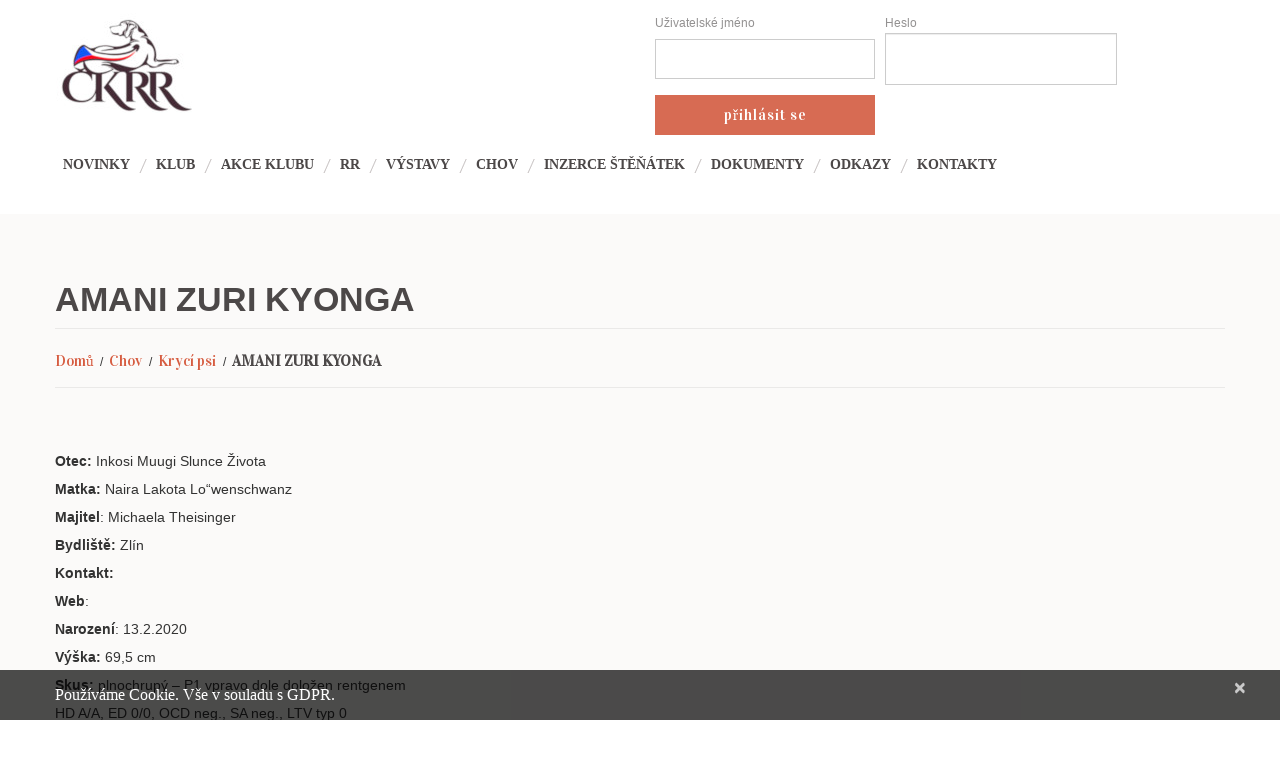

--- FILE ---
content_type: text/html; charset=UTF-8
request_url: https://www.ckrr.cz/chov/kryci-psi/amani-zuri-kyonga/
body_size: 16593
content:
<!DOCTYPE html>
<!--[if lt IE 7 ]><html class="ie ie6" lang="cs" prefix="og: https://ogp.me/ns#"> <![endif]-->
<!--[if IE 7 ]><html class="ie ie7" lang="cs" prefix="og: https://ogp.me/ns#"> <![endif]-->
<!--[if IE 8 ]><html class="ie ie8" lang="cs" prefix="og: https://ogp.me/ns#"> <![endif]-->
<!--[if IE 9 ]><html class="ie ie9" lang="cs" prefix="og: https://ogp.me/ns#"> <![endif]-->
<!--[if (gt IE 9)|!(IE)]><!--><html lang="cs" prefix="og: https://ogp.me/ns#"> <!--<![endif]-->
<head>
	<title>AMANI ZURI KYONGA - Český klub Rhodeských RidgebackůČeský klub Rhodeských Ridgebacků</title>
	<meta name="description" content="AMANI ZURI KYONGA - Český klub Rhodeských Ridgebacků | Informace o chovu Rhodéských Ridgebacků" />
	<meta charset="UTF-8" />
	<meta name="viewport" content="width=device-width, initial-scale=1.0">
	<link rel="profile" href="//gmpg.org/xfn/11" />
		<link rel="icon" href="https://www.ckrr.cz/wp-content/themes/ckrr/favicon.ico" type="image/x-icon" />
		<link rel="pingback" href="https://www.ckrr.cz/xmlrpc.php" />
	<link rel="alternate" type="application/rss+xml" title="Český klub Rhodeských Ridgebacků" href="https://www.ckrr.cz/feed/" />
	<link rel="alternate" type="application/atom+xml" title="Český klub Rhodeských Ridgebacků" href="https://www.ckrr.cz/feed/atom/" />
	<link rel="stylesheet" type="text/css" media="all" href="https://www.ckrr.cz/wp-content/themes/ckrr/bootstrap/css/bootstrap.css" />
	<link rel="stylesheet" type="text/css" media="all" href="https://www.ckrr.cz/wp-content/themes/ckrr/bootstrap/css/responsive.css" />
	<link rel="stylesheet" type="text/css" media="all" href="https://www.ckrr.cz/wp-content/themes/CherryFramework/css/camera.css" />
	<link rel="stylesheet" type="text/css" media="all" href="https://www.ckrr.cz/wp-content/themes/ckrr/style.css" />
		<style>img:is([sizes="auto" i], [sizes^="auto," i]) { contain-intrinsic-size: 3000px 1500px }</style>
	
<!-- Optimalizace pro vyhledávače podle Rank Math - https://rankmath.com/ -->
<meta name="description" content="Otec:&nbsp;Inkosi Muugi Slunce Života Matka:&nbsp;Naira Lakota Lo“wenschwanz Majitel: Michaela Theisinger Bydliště: Zlín Kontakt:&nbsp; Web:&nbsp; Narození:"/>
<meta name="robots" content="follow, index, max-snippet:-1, max-video-preview:-1, max-image-preview:large"/>
<link rel="canonical" href="https://www.ckrr.cz/chov/kryci-psi/amani-zuri-kyonga/" />
<meta property="og:locale" content="cs_CZ" />
<meta property="og:type" content="article" />
<meta property="og:title" content="AMANI ZURI KYONGA - Český klub Rhodeských Ridgebacků" />
<meta property="og:description" content="Otec:&nbsp;Inkosi Muugi Slunce Života Matka:&nbsp;Naira Lakota Lo“wenschwanz Majitel: Michaela Theisinger Bydliště: Zlín Kontakt:&nbsp; Web:&nbsp; Narození:" />
<meta property="og:url" content="https://www.ckrr.cz/chov/kryci-psi/amani-zuri-kyonga/" />
<meta property="og:site_name" content="Český klub Rhodeských Ridgebacků" />
<meta property="article:publisher" content="https://www.facebook.com/profile.php?id=100064352545639" />
<meta property="article:author" content="https://www.facebook.com/profile.php?id=100064352545639" />
<meta property="og:updated_time" content="2025-01-23T14:32:10+01:00" />
<meta property="og:image" content="https://www.ckrr.cz/wp-content/uploads/2022/01/Amani_Zuri_Kyonga_DSC1973-800x533.jpg" />
<meta property="og:image:secure_url" content="https://www.ckrr.cz/wp-content/uploads/2022/01/Amani_Zuri_Kyonga_DSC1973-800x533.jpg" />
<meta property="og:image:alt" content="&lt;strong&gt;AMANI ZURI KYONGA&lt;/strong&gt;" />
<meta property="article:published_time" content="2022-01-26T21:05:18+01:00" />
<meta property="article:modified_time" content="2025-01-23T14:32:10+01:00" />
<meta name="twitter:card" content="summary_large_image" />
<meta name="twitter:title" content="AMANI ZURI KYONGA - Český klub Rhodeských Ridgebacků" />
<meta name="twitter:description" content="Otec:&nbsp;Inkosi Muugi Slunce Života Matka:&nbsp;Naira Lakota Lo“wenschwanz Majitel: Michaela Theisinger Bydliště: Zlín Kontakt:&nbsp; Web:&nbsp; Narození:" />
<meta name="twitter:image" content="https://www.ckrr.cz/wp-content/uploads/2022/01/Amani_Zuri_Kyonga_DSC1973-800x533.jpg" />
<meta name="twitter:label1" content="Doba čtení" />
<meta name="twitter:data1" content="Méně než minuta" />
<script type="application/ld+json" class="rank-math-schema">{"@context":"https://schema.org","@graph":[{"@type":["Person","Organization"],"@id":"https://www.ckrr.cz/#person","name":"webmaster","sameAs":["https://www.facebook.com/profile.php?id=100064352545639","https://www.instagram.com/czech_rhodesian_ridgeback_club/"],"logo":{"@type":"ImageObject","@id":"https://www.ckrr.cz/#logo","url":"https://www.ckrr.cz/wp-content/uploads/2019/10/ckrr-logo.jpg","contentUrl":"https://www.ckrr.cz/wp-content/uploads/2019/10/ckrr-logo.jpg","caption":"\u010cesk\u00fd klub Rhodesk\u00fdch Ridgeback\u016f","inLanguage":"cs","width":"800","height":"578"},"image":{"@type":"ImageObject","@id":"https://www.ckrr.cz/#logo","url":"https://www.ckrr.cz/wp-content/uploads/2019/10/ckrr-logo.jpg","contentUrl":"https://www.ckrr.cz/wp-content/uploads/2019/10/ckrr-logo.jpg","caption":"\u010cesk\u00fd klub Rhodesk\u00fdch Ridgeback\u016f","inLanguage":"cs","width":"800","height":"578"}},{"@type":"WebSite","@id":"https://www.ckrr.cz/#website","url":"https://www.ckrr.cz","name":"\u010cesk\u00fd klub Rhodesk\u00fdch Ridgeback\u016f","publisher":{"@id":"https://www.ckrr.cz/#person"},"inLanguage":"cs"},{"@type":"ImageObject","@id":"https://www.ckrr.cz/wp-content/uploads/2022/01/Amani_Zuri_Kyonga_DSC1973-800x533.jpg","url":"https://www.ckrr.cz/wp-content/uploads/2022/01/Amani_Zuri_Kyonga_DSC1973-800x533.jpg","width":"200","height":"200","inLanguage":"cs"},{"@type":"WebPage","@id":"https://www.ckrr.cz/chov/kryci-psi/amani-zuri-kyonga/#webpage","url":"https://www.ckrr.cz/chov/kryci-psi/amani-zuri-kyonga/","name":"AMANI ZURI KYONGA - \u010cesk\u00fd klub Rhodesk\u00fdch Ridgeback\u016f","datePublished":"2022-01-26T21:05:18+01:00","dateModified":"2025-01-23T14:32:10+01:00","isPartOf":{"@id":"https://www.ckrr.cz/#website"},"primaryImageOfPage":{"@id":"https://www.ckrr.cz/wp-content/uploads/2022/01/Amani_Zuri_Kyonga_DSC1973-800x533.jpg"},"inLanguage":"cs"},{"@type":"Person","@id":"https://www.ckrr.cz/author/rajdlova-tereza/","name":"Rajdlova Tereza","url":"https://www.ckrr.cz/author/rajdlova-tereza/","image":{"@type":"ImageObject","@id":"//www.gravatar.com/avatar/06291757ca640ddec9b9ac59665a6ac5?s=96&#038;r=g&#038;d=mm","url":"//www.gravatar.com/avatar/06291757ca640ddec9b9ac59665a6ac5?s=96&#038;r=g&#038;d=mm","caption":"Rajdlova Tereza","inLanguage":"cs"}},{"@type":"Article","headline":"AMANI ZURI KYONGA - \u010cesk\u00fd klub Rhodesk\u00fdch Ridgeback\u016f","datePublished":"2022-01-26T21:05:18+01:00","dateModified":"2025-01-23T14:32:10+01:00","author":{"@id":"https://www.ckrr.cz/author/rajdlova-tereza/","name":"Rajdlova Tereza"},"publisher":{"@id":"https://www.ckrr.cz/#person"},"description":"Otec:&nbsp;Inkosi Muugi Slunce \u017divota Matka:&nbsp;Naira Lakota Lo\u201cwenschwanz Majitel: Michaela Theisinger Bydli\u0161t\u011b: Zl\u00edn Kontakt:&nbsp; Web:&nbsp; Narozen\u00ed:","name":"AMANI ZURI KYONGA - \u010cesk\u00fd klub Rhodesk\u00fdch Ridgeback\u016f","@id":"https://www.ckrr.cz/chov/kryci-psi/amani-zuri-kyonga/#richSnippet","isPartOf":{"@id":"https://www.ckrr.cz/chov/kryci-psi/amani-zuri-kyonga/#webpage"},"image":{"@id":"https://www.ckrr.cz/wp-content/uploads/2022/01/Amani_Zuri_Kyonga_DSC1973-800x533.jpg"},"inLanguage":"cs","mainEntityOfPage":{"@id":"https://www.ckrr.cz/chov/kryci-psi/amani-zuri-kyonga/#webpage"}}]}</script>
<!-- /Rank Math WordPress SEO plugin -->

<link rel='dns-prefetch' href='//maps.googleapis.com' />
<link rel='dns-prefetch' href='//netdna.bootstrapcdn.com' />
<link rel='dns-prefetch' href='//fonts.googleapis.com' />
<link rel="alternate" type="application/rss+xml" title="Český klub Rhodeských Ridgebacků &raquo; RSS zdroj" href="https://www.ckrr.cz/feed/" />
<script type="text/javascript">
/* <![CDATA[ */
window._wpemojiSettings = {"baseUrl":"https:\/\/s.w.org\/images\/core\/emoji\/15.0.3\/72x72\/","ext":".png","svgUrl":"https:\/\/s.w.org\/images\/core\/emoji\/15.0.3\/svg\/","svgExt":".svg","source":{"concatemoji":"https:\/\/www.ckrr.cz\/wp-includes\/js\/wp-emoji-release.min.js?ver=6.7.1"}};
/*! This file is auto-generated */
!function(i,n){var o,s,e;function c(e){try{var t={supportTests:e,timestamp:(new Date).valueOf()};sessionStorage.setItem(o,JSON.stringify(t))}catch(e){}}function p(e,t,n){e.clearRect(0,0,e.canvas.width,e.canvas.height),e.fillText(t,0,0);var t=new Uint32Array(e.getImageData(0,0,e.canvas.width,e.canvas.height).data),r=(e.clearRect(0,0,e.canvas.width,e.canvas.height),e.fillText(n,0,0),new Uint32Array(e.getImageData(0,0,e.canvas.width,e.canvas.height).data));return t.every(function(e,t){return e===r[t]})}function u(e,t,n){switch(t){case"flag":return n(e,"\ud83c\udff3\ufe0f\u200d\u26a7\ufe0f","\ud83c\udff3\ufe0f\u200b\u26a7\ufe0f")?!1:!n(e,"\ud83c\uddfa\ud83c\uddf3","\ud83c\uddfa\u200b\ud83c\uddf3")&&!n(e,"\ud83c\udff4\udb40\udc67\udb40\udc62\udb40\udc65\udb40\udc6e\udb40\udc67\udb40\udc7f","\ud83c\udff4\u200b\udb40\udc67\u200b\udb40\udc62\u200b\udb40\udc65\u200b\udb40\udc6e\u200b\udb40\udc67\u200b\udb40\udc7f");case"emoji":return!n(e,"\ud83d\udc26\u200d\u2b1b","\ud83d\udc26\u200b\u2b1b")}return!1}function f(e,t,n){var r="undefined"!=typeof WorkerGlobalScope&&self instanceof WorkerGlobalScope?new OffscreenCanvas(300,150):i.createElement("canvas"),a=r.getContext("2d",{willReadFrequently:!0}),o=(a.textBaseline="top",a.font="600 32px Arial",{});return e.forEach(function(e){o[e]=t(a,e,n)}),o}function t(e){var t=i.createElement("script");t.src=e,t.defer=!0,i.head.appendChild(t)}"undefined"!=typeof Promise&&(o="wpEmojiSettingsSupports",s=["flag","emoji"],n.supports={everything:!0,everythingExceptFlag:!0},e=new Promise(function(e){i.addEventListener("DOMContentLoaded",e,{once:!0})}),new Promise(function(t){var n=function(){try{var e=JSON.parse(sessionStorage.getItem(o));if("object"==typeof e&&"number"==typeof e.timestamp&&(new Date).valueOf()<e.timestamp+604800&&"object"==typeof e.supportTests)return e.supportTests}catch(e){}return null}();if(!n){if("undefined"!=typeof Worker&&"undefined"!=typeof OffscreenCanvas&&"undefined"!=typeof URL&&URL.createObjectURL&&"undefined"!=typeof Blob)try{var e="postMessage("+f.toString()+"("+[JSON.stringify(s),u.toString(),p.toString()].join(",")+"));",r=new Blob([e],{type:"text/javascript"}),a=new Worker(URL.createObjectURL(r),{name:"wpTestEmojiSupports"});return void(a.onmessage=function(e){c(n=e.data),a.terminate(),t(n)})}catch(e){}c(n=f(s,u,p))}t(n)}).then(function(e){for(var t in e)n.supports[t]=e[t],n.supports.everything=n.supports.everything&&n.supports[t],"flag"!==t&&(n.supports.everythingExceptFlag=n.supports.everythingExceptFlag&&n.supports[t]);n.supports.everythingExceptFlag=n.supports.everythingExceptFlag&&!n.supports.flag,n.DOMReady=!1,n.readyCallback=function(){n.DOMReady=!0}}).then(function(){return e}).then(function(){var e;n.supports.everything||(n.readyCallback(),(e=n.source||{}).concatemoji?t(e.concatemoji):e.wpemoji&&e.twemoji&&(t(e.twemoji),t(e.wpemoji)))}))}((window,document),window._wpemojiSettings);
/* ]]> */
</script>
<link rel='stylesheet' id='flexslider-css' href='https://www.ckrr.cz/wp-content/plugins/cherry-plugin/lib/js/FlexSlider/flexslider.css?ver=2.2.0' type='text/css' media='all' />
<link rel='stylesheet' id='owl-carousel-css' href='https://www.ckrr.cz/wp-content/plugins/cherry-plugin/lib/js/owl-carousel/owl.carousel.css?ver=1.24' type='text/css' media='all' />
<link rel='stylesheet' id='owl-theme-css' href='https://www.ckrr.cz/wp-content/plugins/cherry-plugin/lib/js/owl-carousel/owl.theme.css?ver=1.24' type='text/css' media='all' />
<link rel='stylesheet' id='font-awesome-css' href='//netdna.bootstrapcdn.com/font-awesome/3.2.1/css/font-awesome.css?ver=3.2.1' type='text/css' media='all' />
<link rel='stylesheet' id='cherry-plugin-css' href='https://www.ckrr.cz/wp-content/plugins/cherry-plugin/includes/css/cherry-plugin.css?ver=1.2.8.1' type='text/css' media='all' />
<style id='wp-emoji-styles-inline-css' type='text/css'>

	img.wp-smiley, img.emoji {
		display: inline !important;
		border: none !important;
		box-shadow: none !important;
		height: 1em !important;
		width: 1em !important;
		margin: 0 0.07em !important;
		vertical-align: -0.1em !important;
		background: none !important;
		padding: 0 !important;
	}
</style>
<link rel='stylesheet' id='wp-block-library-css' href='https://www.ckrr.cz/wp-includes/css/dist/block-library/style.min.css?ver=6.7.1' type='text/css' media='all' />
<style id='bp-login-form-style-inline-css' type='text/css'>
.widget_bp_core_login_widget .bp-login-widget-user-avatar{float:left}.widget_bp_core_login_widget .bp-login-widget-user-links{margin-left:70px}#bp-login-widget-form label{display:block;font-weight:600;margin:15px 0 5px;width:auto}#bp-login-widget-form input[type=password],#bp-login-widget-form input[type=text]{background-color:#fafafa;border:1px solid #d6d6d6;border-radius:0;font:inherit;font-size:100%;padding:.5em;width:100%}#bp-login-widget-form .bp-login-widget-register-link,#bp-login-widget-form .login-submit{display:inline;width:-moz-fit-content;width:fit-content}#bp-login-widget-form .bp-login-widget-register-link{margin-left:1em}#bp-login-widget-form .bp-login-widget-register-link a{filter:invert(1)}#bp-login-widget-form .bp-login-widget-pwd-link{font-size:80%}

</style>
<style id='bp-primary-nav-style-inline-css' type='text/css'>
.buddypress_object_nav .bp-navs{background:#0000;clear:both;overflow:hidden}.buddypress_object_nav .bp-navs ul{margin:0;padding:0}.buddypress_object_nav .bp-navs ul li{list-style:none;margin:0}.buddypress_object_nav .bp-navs ul li a,.buddypress_object_nav .bp-navs ul li span{border:0;display:block;padding:5px 10px;text-decoration:none}.buddypress_object_nav .bp-navs ul li .count{background:#eaeaea;border:1px solid #ccc;border-radius:50%;color:#555;display:inline-block;font-size:12px;margin-left:2px;padding:3px 6px;text-align:center;vertical-align:middle}.buddypress_object_nav .bp-navs ul li a .count:empty{display:none}.buddypress_object_nav .bp-navs ul li.last select{max-width:185px}.buddypress_object_nav .bp-navs ul li.current a,.buddypress_object_nav .bp-navs ul li.selected a{color:#333;opacity:1}.buddypress_object_nav .bp-navs ul li.current a .count,.buddypress_object_nav .bp-navs ul li.selected a .count{background-color:#fff}.buddypress_object_nav .bp-navs ul li.dynamic a .count,.buddypress_object_nav .bp-navs ul li.dynamic.current a .count,.buddypress_object_nav .bp-navs ul li.dynamic.selected a .count{background-color:#5087e5;border:0;color:#fafafa}.buddypress_object_nav .bp-navs ul li.dynamic a:hover .count{background-color:#5087e5;border:0;color:#fff}.buddypress_object_nav .main-navs.dir-navs{margin-bottom:20px}.buddypress_object_nav .bp-navs.group-create-links ul li.current a{text-align:center}.buddypress_object_nav .bp-navs.group-create-links ul li:not(.current),.buddypress_object_nav .bp-navs.group-create-links ul li:not(.current) a{color:#767676}.buddypress_object_nav .bp-navs.group-create-links ul li:not(.current) a:focus,.buddypress_object_nav .bp-navs.group-create-links ul li:not(.current) a:hover{background:none;color:#555}.buddypress_object_nav .bp-navs.group-create-links ul li:not(.current) a[disabled]:focus,.buddypress_object_nav .bp-navs.group-create-links ul li:not(.current) a[disabled]:hover{color:#767676}

</style>
<style id='bp-member-style-inline-css' type='text/css'>
[data-type="bp/member"] input.components-placeholder__input{border:1px solid #757575;border-radius:2px;flex:1 1 auto;padding:6px 8px}.bp-block-member{position:relative}.bp-block-member .member-content{display:flex}.bp-block-member .user-nicename{display:block}.bp-block-member .user-nicename a{border:none;color:currentColor;text-decoration:none}.bp-block-member .bp-profile-button{width:100%}.bp-block-member .bp-profile-button a.button{bottom:10px;display:inline-block;margin:18px 0 0;position:absolute;right:0}.bp-block-member.has-cover .item-header-avatar,.bp-block-member.has-cover .member-content,.bp-block-member.has-cover .member-description{z-index:2}.bp-block-member.has-cover .member-content,.bp-block-member.has-cover .member-description{padding-top:75px}.bp-block-member.has-cover .bp-member-cover-image{background-color:#c5c5c5;background-position:top;background-repeat:no-repeat;background-size:cover;border:0;display:block;height:150px;left:0;margin:0;padding:0;position:absolute;top:0;width:100%;z-index:1}.bp-block-member img.avatar{height:auto;width:auto}.bp-block-member.avatar-none .item-header-avatar{display:none}.bp-block-member.avatar-none.has-cover{min-height:200px}.bp-block-member.avatar-full{min-height:150px}.bp-block-member.avatar-full .item-header-avatar{width:180px}.bp-block-member.avatar-thumb .member-content{align-items:center;min-height:50px}.bp-block-member.avatar-thumb .item-header-avatar{width:70px}.bp-block-member.avatar-full.has-cover{min-height:300px}.bp-block-member.avatar-full.has-cover .item-header-avatar{width:200px}.bp-block-member.avatar-full.has-cover img.avatar{background:#fffc;border:2px solid #fff;margin-left:20px}.bp-block-member.avatar-thumb.has-cover .item-header-avatar{padding-top:75px}.entry .entry-content .bp-block-member .user-nicename a{border:none;color:currentColor;text-decoration:none}

</style>
<style id='bp-members-style-inline-css' type='text/css'>
[data-type="bp/members"] .components-placeholder.is-appender{min-height:0}[data-type="bp/members"] .components-placeholder.is-appender .components-placeholder__label:empty{display:none}[data-type="bp/members"] .components-placeholder input.components-placeholder__input{border:1px solid #757575;border-radius:2px;flex:1 1 auto;padding:6px 8px}[data-type="bp/members"].avatar-none .member-description{width:calc(100% - 44px)}[data-type="bp/members"].avatar-full .member-description{width:calc(100% - 224px)}[data-type="bp/members"].avatar-thumb .member-description{width:calc(100% - 114px)}[data-type="bp/members"] .member-content{position:relative}[data-type="bp/members"] .member-content .is-right{position:absolute;right:2px;top:2px}[data-type="bp/members"] .columns-2 .member-content .member-description,[data-type="bp/members"] .columns-3 .member-content .member-description,[data-type="bp/members"] .columns-4 .member-content .member-description{padding-left:44px;width:calc(100% - 44px)}[data-type="bp/members"] .columns-3 .is-right{right:-10px}[data-type="bp/members"] .columns-4 .is-right{right:-50px}.bp-block-members.is-grid{display:flex;flex-wrap:wrap;padding:0}.bp-block-members.is-grid .member-content{margin:0 1.25em 1.25em 0;width:100%}@media(min-width:600px){.bp-block-members.columns-2 .member-content{width:calc(50% - .625em)}.bp-block-members.columns-2 .member-content:nth-child(2n){margin-right:0}.bp-block-members.columns-3 .member-content{width:calc(33.33333% - .83333em)}.bp-block-members.columns-3 .member-content:nth-child(3n){margin-right:0}.bp-block-members.columns-4 .member-content{width:calc(25% - .9375em)}.bp-block-members.columns-4 .member-content:nth-child(4n){margin-right:0}}.bp-block-members .member-content{display:flex;flex-direction:column;padding-bottom:1em;text-align:center}.bp-block-members .member-content .item-header-avatar,.bp-block-members .member-content .member-description{width:100%}.bp-block-members .member-content .item-header-avatar{margin:0 auto}.bp-block-members .member-content .item-header-avatar img.avatar{display:inline-block}@media(min-width:600px){.bp-block-members .member-content{flex-direction:row;text-align:left}.bp-block-members .member-content .item-header-avatar,.bp-block-members .member-content .member-description{width:auto}.bp-block-members .member-content .item-header-avatar{margin:0}}.bp-block-members .member-content .user-nicename{display:block}.bp-block-members .member-content .user-nicename a{border:none;color:currentColor;text-decoration:none}.bp-block-members .member-content time{color:#767676;display:block;font-size:80%}.bp-block-members.avatar-none .item-header-avatar{display:none}.bp-block-members.avatar-full{min-height:190px}.bp-block-members.avatar-full .item-header-avatar{width:180px}.bp-block-members.avatar-thumb .member-content{min-height:80px}.bp-block-members.avatar-thumb .item-header-avatar{width:70px}.bp-block-members.columns-2 .member-content,.bp-block-members.columns-3 .member-content,.bp-block-members.columns-4 .member-content{display:block;text-align:center}.bp-block-members.columns-2 .member-content .item-header-avatar,.bp-block-members.columns-3 .member-content .item-header-avatar,.bp-block-members.columns-4 .member-content .item-header-avatar{margin:0 auto}.bp-block-members img.avatar{height:auto;max-width:-moz-fit-content;max-width:fit-content;width:auto}.bp-block-members .member-content.has-activity{align-items:center}.bp-block-members .member-content.has-activity .item-header-avatar{padding-right:1em}.bp-block-members .member-content.has-activity .wp-block-quote{margin-bottom:0;text-align:left}.bp-block-members .member-content.has-activity .wp-block-quote cite a,.entry .entry-content .bp-block-members .user-nicename a{border:none;color:currentColor;text-decoration:none}

</style>
<style id='bp-dynamic-members-style-inline-css' type='text/css'>
.bp-dynamic-block-container .item-options{font-size:.5em;margin:0 0 1em;padding:1em 0}.bp-dynamic-block-container .item-options a.selected{font-weight:600}.bp-dynamic-block-container ul.item-list{list-style:none;margin:1em 0;padding-left:0}.bp-dynamic-block-container ul.item-list li{margin-bottom:1em}.bp-dynamic-block-container ul.item-list li:after,.bp-dynamic-block-container ul.item-list li:before{content:" ";display:table}.bp-dynamic-block-container ul.item-list li:after{clear:both}.bp-dynamic-block-container ul.item-list li .item-avatar{float:left;width:60px}.bp-dynamic-block-container ul.item-list li .item{margin-left:70px}

</style>
<style id='bp-online-members-style-inline-css' type='text/css'>
.widget_bp_core_whos_online_widget .avatar-block,[data-type="bp/online-members"] .avatar-block{display:flex;flex-flow:row wrap}.widget_bp_core_whos_online_widget .avatar-block img,[data-type="bp/online-members"] .avatar-block img{margin:.5em}

</style>
<style id='bp-active-members-style-inline-css' type='text/css'>
.widget_bp_core_recently_active_widget .avatar-block,[data-type="bp/active-members"] .avatar-block{display:flex;flex-flow:row wrap}.widget_bp_core_recently_active_widget .avatar-block img,[data-type="bp/active-members"] .avatar-block img{margin:.5em}

</style>
<style id='rank-math-toc-block-style-inline-css' type='text/css'>
.wp-block-rank-math-toc-block nav ol{counter-reset:item}.wp-block-rank-math-toc-block nav ol li{display:block}.wp-block-rank-math-toc-block nav ol li:before{content:counters(item, ".") ". ";counter-increment:item}

</style>
<style id='rank-math-rich-snippet-style-inline-css' type='text/css'>
/*!
* Plugin:  Rank Math
* URL: https://rankmath.com/wordpress/plugin/seo-suite/
* Name:  rank-math-review-snippet.css
*/@-webkit-keyframes spin{0%{-webkit-transform:rotate(0deg)}100%{-webkit-transform:rotate(-360deg)}}@keyframes spin{0%{-webkit-transform:rotate(0deg)}100%{-webkit-transform:rotate(-360deg)}}@keyframes bounce{from{-webkit-transform:translateY(0px);transform:translateY(0px)}to{-webkit-transform:translateY(-5px);transform:translateY(-5px)}}@-webkit-keyframes bounce{from{-webkit-transform:translateY(0px);transform:translateY(0px)}to{-webkit-transform:translateY(-5px);transform:translateY(-5px)}}@-webkit-keyframes loading{0%{background-size:20% 50% ,20% 50% ,20% 50%}20%{background-size:20% 20% ,20% 50% ,20% 50%}40%{background-size:20% 100%,20% 20% ,20% 50%}60%{background-size:20% 50% ,20% 100%,20% 20%}80%{background-size:20% 50% ,20% 50% ,20% 100%}100%{background-size:20% 50% ,20% 50% ,20% 50%}}@keyframes loading{0%{background-size:20% 50% ,20% 50% ,20% 50%}20%{background-size:20% 20% ,20% 50% ,20% 50%}40%{background-size:20% 100%,20% 20% ,20% 50%}60%{background-size:20% 50% ,20% 100%,20% 20%}80%{background-size:20% 50% ,20% 50% ,20% 100%}100%{background-size:20% 50% ,20% 50% ,20% 50%}}:root{--rankmath-wp-adminbar-height: 0}#rank-math-rich-snippet-wrapper{overflow:hidden}#rank-math-rich-snippet-wrapper h5.rank-math-title{display:block;font-size:18px;line-height:1.4}#rank-math-rich-snippet-wrapper .rank-math-review-image{float:right;max-width:40%;margin-left:15px}#rank-math-rich-snippet-wrapper .rank-math-review-data{margin-bottom:15px}#rank-math-rich-snippet-wrapper .rank-math-total-wrapper{width:100%;padding:0 0 20px 0;float:left;clear:both;position:relative;-webkit-box-sizing:border-box;box-sizing:border-box}#rank-math-rich-snippet-wrapper .rank-math-total-wrapper .rank-math-total{border:0;display:block;margin:0;width:auto;float:left;text-align:left;padding:0;font-size:24px;line-height:1;font-weight:700;-webkit-box-sizing:border-box;box-sizing:border-box;overflow:hidden}#rank-math-rich-snippet-wrapper .rank-math-total-wrapper .rank-math-review-star{float:left;margin-left:15px;margin-top:5px;position:relative;z-index:99;line-height:1}#rank-math-rich-snippet-wrapper .rank-math-total-wrapper .rank-math-review-star .rank-math-review-result-wrapper{display:inline-block;white-space:nowrap;position:relative;color:#e7e7e7}#rank-math-rich-snippet-wrapper .rank-math-total-wrapper .rank-math-review-star .rank-math-review-result-wrapper .rank-math-review-result{position:absolute;top:0;left:0;overflow:hidden;white-space:nowrap;color:#ffbe01}#rank-math-rich-snippet-wrapper .rank-math-total-wrapper .rank-math-review-star .rank-math-review-result-wrapper i{font-size:18px;-webkit-text-stroke-width:1px;font-style:normal;padding:0 2px;line-height:inherit}#rank-math-rich-snippet-wrapper .rank-math-total-wrapper .rank-math-review-star .rank-math-review-result-wrapper i:before{content:"\2605"}body.rtl #rank-math-rich-snippet-wrapper .rank-math-review-image{float:left;margin-left:0;margin-right:15px}body.rtl #rank-math-rich-snippet-wrapper .rank-math-total-wrapper .rank-math-total{float:right}body.rtl #rank-math-rich-snippet-wrapper .rank-math-total-wrapper .rank-math-review-star{float:right;margin-left:0;margin-right:15px}body.rtl #rank-math-rich-snippet-wrapper .rank-math-total-wrapper .rank-math-review-star .rank-math-review-result{left:auto;right:0}@media screen and (max-width: 480px){#rank-math-rich-snippet-wrapper .rank-math-review-image{display:block;max-width:100%;width:100%;text-align:center;margin-right:0}#rank-math-rich-snippet-wrapper .rank-math-review-data{clear:both}}.clear{clear:both}

</style>
<style id='classic-theme-styles-inline-css' type='text/css'>
/*! This file is auto-generated */
.wp-block-button__link{color:#fff;background-color:#32373c;border-radius:9999px;box-shadow:none;text-decoration:none;padding:calc(.667em + 2px) calc(1.333em + 2px);font-size:1.125em}.wp-block-file__button{background:#32373c;color:#fff;text-decoration:none}
</style>
<style id='global-styles-inline-css' type='text/css'>
:root{--wp--preset--aspect-ratio--square: 1;--wp--preset--aspect-ratio--4-3: 4/3;--wp--preset--aspect-ratio--3-4: 3/4;--wp--preset--aspect-ratio--3-2: 3/2;--wp--preset--aspect-ratio--2-3: 2/3;--wp--preset--aspect-ratio--16-9: 16/9;--wp--preset--aspect-ratio--9-16: 9/16;--wp--preset--color--black: #000000;--wp--preset--color--cyan-bluish-gray: #abb8c3;--wp--preset--color--white: #ffffff;--wp--preset--color--pale-pink: #f78da7;--wp--preset--color--vivid-red: #cf2e2e;--wp--preset--color--luminous-vivid-orange: #ff6900;--wp--preset--color--luminous-vivid-amber: #fcb900;--wp--preset--color--light-green-cyan: #7bdcb5;--wp--preset--color--vivid-green-cyan: #00d084;--wp--preset--color--pale-cyan-blue: #8ed1fc;--wp--preset--color--vivid-cyan-blue: #0693e3;--wp--preset--color--vivid-purple: #9b51e0;--wp--preset--gradient--vivid-cyan-blue-to-vivid-purple: linear-gradient(135deg,rgba(6,147,227,1) 0%,rgb(155,81,224) 100%);--wp--preset--gradient--light-green-cyan-to-vivid-green-cyan: linear-gradient(135deg,rgb(122,220,180) 0%,rgb(0,208,130) 100%);--wp--preset--gradient--luminous-vivid-amber-to-luminous-vivid-orange: linear-gradient(135deg,rgba(252,185,0,1) 0%,rgba(255,105,0,1) 100%);--wp--preset--gradient--luminous-vivid-orange-to-vivid-red: linear-gradient(135deg,rgba(255,105,0,1) 0%,rgb(207,46,46) 100%);--wp--preset--gradient--very-light-gray-to-cyan-bluish-gray: linear-gradient(135deg,rgb(238,238,238) 0%,rgb(169,184,195) 100%);--wp--preset--gradient--cool-to-warm-spectrum: linear-gradient(135deg,rgb(74,234,220) 0%,rgb(151,120,209) 20%,rgb(207,42,186) 40%,rgb(238,44,130) 60%,rgb(251,105,98) 80%,rgb(254,248,76) 100%);--wp--preset--gradient--blush-light-purple: linear-gradient(135deg,rgb(255,206,236) 0%,rgb(152,150,240) 100%);--wp--preset--gradient--blush-bordeaux: linear-gradient(135deg,rgb(254,205,165) 0%,rgb(254,45,45) 50%,rgb(107,0,62) 100%);--wp--preset--gradient--luminous-dusk: linear-gradient(135deg,rgb(255,203,112) 0%,rgb(199,81,192) 50%,rgb(65,88,208) 100%);--wp--preset--gradient--pale-ocean: linear-gradient(135deg,rgb(255,245,203) 0%,rgb(182,227,212) 50%,rgb(51,167,181) 100%);--wp--preset--gradient--electric-grass: linear-gradient(135deg,rgb(202,248,128) 0%,rgb(113,206,126) 100%);--wp--preset--gradient--midnight: linear-gradient(135deg,rgb(2,3,129) 0%,rgb(40,116,252) 100%);--wp--preset--font-size--small: 13px;--wp--preset--font-size--medium: 20px;--wp--preset--font-size--large: 36px;--wp--preset--font-size--x-large: 42px;--wp--preset--spacing--20: 0.44rem;--wp--preset--spacing--30: 0.67rem;--wp--preset--spacing--40: 1rem;--wp--preset--spacing--50: 1.5rem;--wp--preset--spacing--60: 2.25rem;--wp--preset--spacing--70: 3.38rem;--wp--preset--spacing--80: 5.06rem;--wp--preset--shadow--natural: 6px 6px 9px rgba(0, 0, 0, 0.2);--wp--preset--shadow--deep: 12px 12px 50px rgba(0, 0, 0, 0.4);--wp--preset--shadow--sharp: 6px 6px 0px rgba(0, 0, 0, 0.2);--wp--preset--shadow--outlined: 6px 6px 0px -3px rgba(255, 255, 255, 1), 6px 6px rgba(0, 0, 0, 1);--wp--preset--shadow--crisp: 6px 6px 0px rgba(0, 0, 0, 1);}:where(.is-layout-flex){gap: 0.5em;}:where(.is-layout-grid){gap: 0.5em;}body .is-layout-flex{display: flex;}.is-layout-flex{flex-wrap: wrap;align-items: center;}.is-layout-flex > :is(*, div){margin: 0;}body .is-layout-grid{display: grid;}.is-layout-grid > :is(*, div){margin: 0;}:where(.wp-block-columns.is-layout-flex){gap: 2em;}:where(.wp-block-columns.is-layout-grid){gap: 2em;}:where(.wp-block-post-template.is-layout-flex){gap: 1.25em;}:where(.wp-block-post-template.is-layout-grid){gap: 1.25em;}.has-black-color{color: var(--wp--preset--color--black) !important;}.has-cyan-bluish-gray-color{color: var(--wp--preset--color--cyan-bluish-gray) !important;}.has-white-color{color: var(--wp--preset--color--white) !important;}.has-pale-pink-color{color: var(--wp--preset--color--pale-pink) !important;}.has-vivid-red-color{color: var(--wp--preset--color--vivid-red) !important;}.has-luminous-vivid-orange-color{color: var(--wp--preset--color--luminous-vivid-orange) !important;}.has-luminous-vivid-amber-color{color: var(--wp--preset--color--luminous-vivid-amber) !important;}.has-light-green-cyan-color{color: var(--wp--preset--color--light-green-cyan) !important;}.has-vivid-green-cyan-color{color: var(--wp--preset--color--vivid-green-cyan) !important;}.has-pale-cyan-blue-color{color: var(--wp--preset--color--pale-cyan-blue) !important;}.has-vivid-cyan-blue-color{color: var(--wp--preset--color--vivid-cyan-blue) !important;}.has-vivid-purple-color{color: var(--wp--preset--color--vivid-purple) !important;}.has-black-background-color{background-color: var(--wp--preset--color--black) !important;}.has-cyan-bluish-gray-background-color{background-color: var(--wp--preset--color--cyan-bluish-gray) !important;}.has-white-background-color{background-color: var(--wp--preset--color--white) !important;}.has-pale-pink-background-color{background-color: var(--wp--preset--color--pale-pink) !important;}.has-vivid-red-background-color{background-color: var(--wp--preset--color--vivid-red) !important;}.has-luminous-vivid-orange-background-color{background-color: var(--wp--preset--color--luminous-vivid-orange) !important;}.has-luminous-vivid-amber-background-color{background-color: var(--wp--preset--color--luminous-vivid-amber) !important;}.has-light-green-cyan-background-color{background-color: var(--wp--preset--color--light-green-cyan) !important;}.has-vivid-green-cyan-background-color{background-color: var(--wp--preset--color--vivid-green-cyan) !important;}.has-pale-cyan-blue-background-color{background-color: var(--wp--preset--color--pale-cyan-blue) !important;}.has-vivid-cyan-blue-background-color{background-color: var(--wp--preset--color--vivid-cyan-blue) !important;}.has-vivid-purple-background-color{background-color: var(--wp--preset--color--vivid-purple) !important;}.has-black-border-color{border-color: var(--wp--preset--color--black) !important;}.has-cyan-bluish-gray-border-color{border-color: var(--wp--preset--color--cyan-bluish-gray) !important;}.has-white-border-color{border-color: var(--wp--preset--color--white) !important;}.has-pale-pink-border-color{border-color: var(--wp--preset--color--pale-pink) !important;}.has-vivid-red-border-color{border-color: var(--wp--preset--color--vivid-red) !important;}.has-luminous-vivid-orange-border-color{border-color: var(--wp--preset--color--luminous-vivid-orange) !important;}.has-luminous-vivid-amber-border-color{border-color: var(--wp--preset--color--luminous-vivid-amber) !important;}.has-light-green-cyan-border-color{border-color: var(--wp--preset--color--light-green-cyan) !important;}.has-vivid-green-cyan-border-color{border-color: var(--wp--preset--color--vivid-green-cyan) !important;}.has-pale-cyan-blue-border-color{border-color: var(--wp--preset--color--pale-cyan-blue) !important;}.has-vivid-cyan-blue-border-color{border-color: var(--wp--preset--color--vivid-cyan-blue) !important;}.has-vivid-purple-border-color{border-color: var(--wp--preset--color--vivid-purple) !important;}.has-vivid-cyan-blue-to-vivid-purple-gradient-background{background: var(--wp--preset--gradient--vivid-cyan-blue-to-vivid-purple) !important;}.has-light-green-cyan-to-vivid-green-cyan-gradient-background{background: var(--wp--preset--gradient--light-green-cyan-to-vivid-green-cyan) !important;}.has-luminous-vivid-amber-to-luminous-vivid-orange-gradient-background{background: var(--wp--preset--gradient--luminous-vivid-amber-to-luminous-vivid-orange) !important;}.has-luminous-vivid-orange-to-vivid-red-gradient-background{background: var(--wp--preset--gradient--luminous-vivid-orange-to-vivid-red) !important;}.has-very-light-gray-to-cyan-bluish-gray-gradient-background{background: var(--wp--preset--gradient--very-light-gray-to-cyan-bluish-gray) !important;}.has-cool-to-warm-spectrum-gradient-background{background: var(--wp--preset--gradient--cool-to-warm-spectrum) !important;}.has-blush-light-purple-gradient-background{background: var(--wp--preset--gradient--blush-light-purple) !important;}.has-blush-bordeaux-gradient-background{background: var(--wp--preset--gradient--blush-bordeaux) !important;}.has-luminous-dusk-gradient-background{background: var(--wp--preset--gradient--luminous-dusk) !important;}.has-pale-ocean-gradient-background{background: var(--wp--preset--gradient--pale-ocean) !important;}.has-electric-grass-gradient-background{background: var(--wp--preset--gradient--electric-grass) !important;}.has-midnight-gradient-background{background: var(--wp--preset--gradient--midnight) !important;}.has-small-font-size{font-size: var(--wp--preset--font-size--small) !important;}.has-medium-font-size{font-size: var(--wp--preset--font-size--medium) !important;}.has-large-font-size{font-size: var(--wp--preset--font-size--large) !important;}.has-x-large-font-size{font-size: var(--wp--preset--font-size--x-large) !important;}
:where(.wp-block-post-template.is-layout-flex){gap: 1.25em;}:where(.wp-block-post-template.is-layout-grid){gap: 1.25em;}
:where(.wp-block-columns.is-layout-flex){gap: 2em;}:where(.wp-block-columns.is-layout-grid){gap: 2em;}
:root :where(.wp-block-pullquote){font-size: 1.5em;line-height: 1.6;}
</style>
<link rel='stylesheet' id='bex-css' href='https://www.ckrr.cz/wp-content/plugins/blighty-explorer/style.css?ver=2.3.0' type='text/css' media='all' />
<link rel='stylesheet' id='contact-form-7-css' href='https://www.ckrr.cz/wp-content/plugins/contact-form-7/includes/css/styles.css?ver=6.0.3' type='text/css' media='all' />
<link rel='stylesheet' id='style_login_widget-css' href='https://www.ckrr.cz/wp-content/plugins/login-sidebar-widget/css/style_login_widget.css?ver=6.7.1' type='text/css' media='all' />
<link rel='stylesheet' id='magic-liquidizer-table-style-css' href='https://www.ckrr.cz/wp-content/plugins/magic-liquidizer-responsive-table/idcss/ml-responsive-table.css?ver=2.0.3' type='text/css' media='all' />
<link rel='stylesheet' id='theme47403-css' href='https://www.ckrr.cz/wp-content/themes/ckrr/main-style.css' type='text/css' media='all' />
<link rel='stylesheet' id='magnific-popup-css' href='https://www.ckrr.cz/wp-content/themes/CherryFramework/css/magnific-popup.css?ver=0.9.3' type='text/css' media='all' />
<link rel='stylesheet' id='options_typography_Siemreap-css' href='//fonts.googleapis.com/css?family=Siemreap&#038;subset=latin' type='text/css' media='all' />
<link rel='stylesheet' id='options_typography_Vidaloka-css' href='//fonts.googleapis.com/css?family=Vidaloka&#038;subset=latin' type='text/css' media='all' />
<link rel='stylesheet' id='mpce-theme-css' href='https://www.ckrr.cz/wp-content/plugins/motopress-content-editor/includes/css/theme.css?ver=1.5.8' type='text/css' media='all' />
<link rel='stylesheet' id='mpce-bootstrap-grid-css' href='https://www.ckrr.cz/wp-content/plugins/motopress-content-editor/bootstrap/bootstrap-grid.min.css?ver=1.5.8' type='text/css' media='all' />
<script type="text/javascript" src="https://www.ckrr.cz/wp-content/themes/CherryFramework/js/jquery-1.7.2.min.js?ver=1.7.2" id="jquery-js"></script>
<script type="text/javascript" src="https://www.ckrr.cz/wp-content/plugins/cherry-plugin/lib/js/jquery.easing.1.3.js?ver=1.3" id="easing-js"></script>
<script type="text/javascript" src="https://www.ckrr.cz/wp-content/plugins/cherry-plugin/lib/js/elasti-carousel/jquery.elastislide.js?ver=1.2.8.1" id="elastislide-js"></script>
<script type="text/javascript" src="//maps.googleapis.com/maps/api/js?v=3.exp&amp;ver=6.7.1" id="googlemapapis-js"></script>
<script type="text/javascript" src="https://www.ckrr.cz/wp-includes/js/jquery/jquery.form.js?ver=6.7.1" id="jqueryform-js"></script>
<script type="text/javascript" src="https://www.ckrr.cz/wp-content/plugins/login-sidebar-widget/js/jquery.validate.min.js?ver=6.7.1" id="jquery.validate.min-js"></script>
<script type="text/javascript" src="https://www.ckrr.cz/wp-content/plugins/login-sidebar-widget/js/additional-methods.js?ver=6.7.1" id="additional-methods-js"></script>
<script type="text/javascript" src="https://www.ckrr.cz/wp-content/plugins/magic-liquidizer-responsive-table/idjs/ml.responsive.table.min.js?ver=2.0.3" id="magic-liquidizer-table-js"></script>
<script type="text/javascript" src="https://www.ckrr.cz/wp-content/themes/CherryFramework/js/jquery-migrate-1.2.1.min.js?ver=1.2.1" id="migrate-js"></script>
<script type="text/javascript" src="https://www.ckrr.cz/wp-includes/js/swfobject.js?ver=2.2-20120417" id="swfobject-js"></script>
<script type="text/javascript" src="https://www.ckrr.cz/wp-content/themes/CherryFramework/js/modernizr.js?ver=2.0.6" id="modernizr-js"></script>
<script type="text/javascript" src="https://www.ckrr.cz/wp-content/themes/CherryFramework/js/jflickrfeed.js?ver=1.0" id="jflickrfeed-js"></script>
<script type="text/javascript" src="https://www.ckrr.cz/wp-content/themes/CherryFramework/js/custom.js?ver=1.0" id="custom-js"></script>
<script type="text/javascript" src="https://www.ckrr.cz/wp-content/themes/CherryFramework/bootstrap/js/bootstrap.min.js?ver=2.3.0" id="bootstrap-js"></script>
<link rel="https://api.w.org/" href="https://www.ckrr.cz/wp-json/" /><link rel="alternate" title="JSON" type="application/json" href="https://www.ckrr.cz/wp-json/wp/v2/pages/8840" /><link rel="EditURI" type="application/rsd+xml" title="RSD" href="https://www.ckrr.cz/xmlrpc.php?rsd" />
<meta name="generator" content="WordPress 6.7.1" />
<link rel='shortlink' href='https://www.ckrr.cz/?p=8840' />
<link rel="alternate" title="oEmbed (JSON)" type="application/json+oembed" href="https://www.ckrr.cz/wp-json/oembed/1.0/embed?url=https%3A%2F%2Fwww.ckrr.cz%2Fchov%2Fkryci-psi%2Famani-zuri-kyonga%2F" />
<link rel="alternate" title="oEmbed (XML)" type="text/xml+oembed" href="https://www.ckrr.cz/wp-json/oembed/1.0/embed?url=https%3A%2F%2Fwww.ckrr.cz%2Fchov%2Fkryci-psi%2Famani-zuri-kyonga%2F&#038;format=xml" />

	<script type="text/javascript">var ajaxurl = 'https://www.ckrr.cz/wp-admin/admin-ajax.php';</script>

	<link rel="preconnect" href="https://fonts.googleapis.com">
	<link rel="preconnect" href="https://fonts.gstatic.com">
	<style></style><script>
 var system_folder = 'https://www.ckrr.cz/wp-content/themes/CherryFramework/admin/data_management/',
	 CHILD_URL ='https://www.ckrr.cz/wp-content/themes/ckrr',
	 PARENT_URL = 'https://www.ckrr.cz/wp-content/themes/CherryFramework', 
	 CURRENT_THEME = 'theme47403'</script>
<style type='text/css'>
body { background-color:#ffffff }
.header { background-color:#ffffff }

</style>
<style type='text/css'>
h1 { font: normal 34px/34px Verdana, Geneva, sans-serif;  color:#4c4848; }
h2 { font: normal 30px/30px Verdana, Geneva, sans-serif;  color:#4c4848; }
h3 { font: normal 24px/24px "Trebuchet MS", Arial, Helvetica, sans-serif;  color:#4c4848; }
h4 { font: normal 14px/18px Arial, Helvetica, sans-serif;  color:#333333; }
h5 { font: normal 15px/24px Verdana, Geneva, sans-serif;  color:#d65c40; }
h6 { font: bold 12px/20px Arial, Helvetica, sans-serif;  color:#4c4848; }
body { font-weight: normal;}
.logo_h__txt, .logo_link { font: normal 50px/50px Siemreap;  color:#4c4848; }
.sf-menu > li > a { font: normal 15px/20px Vidaloka;  color:#4c4848; }
.nav.footer-nav a { font: normal 12px/18px Arial, Helvetica, sans-serif;  color:#4c4848; }
</style>
		<style type="text/css" id="wp-custom-css">
			body {
	font-family: 'book antiqua', palatino, serif !important;
}

.login-wrap {
	padding: 0;
	border: 0px solid #f1f1f1;
}

.header {
	padding: 13px 0 0 0;
}

.header .logo {
	margin: 0 0 17px 1px;
}

.box strong {
	font-family: 'Tahoma' !important;
	font-size: 70px;
}

form#login {
	display: grid;
	grid-template-columns: auto auto;
}

.header .search-form input[type="text"] {
	border: 1px solid #ccc;
}

form#login input {
	border-radius: 0;
	width: 220px !important;
	height: 40px !important;
	line-height: 30px !important;
	padding: 5px !important;
}

div #login {
	margin: 0;
	margin-left: 0 !important;
	border: 0px;
	
}

.box em {
	line-height: 40px;
}

.box strong {
	line-height: 50px;
}

.hero-unit {
	font-size: 18px;
	line-height: 30px;
}

body {
	font-size: 16px;
	line-height: 30px;
}

li {
	line-height: 30px;
}

@media (min-width: 1200px)
{
	.span5 {
		width: 430px;
}
	footer .span6 {
		width: 700px;
	}
	.span7 {
		width: 1000px;
	}
}

.footer .footer-text {
	margin-top: 10px;
}

.footer .footer-text strong {
	font-size: 14px;
	font-family: 'book antiqua', palatino, serif;
}

@media (max-width: 800px) {

	div .hidden-phone {
		display: block !important; 
	}
	div#login {
		margin-left: 0px !important;
	}
	div .log-form-group {
		width: 100px !important;
	}
	div .log-form-group label {
		font-size: 10px;
	}
}

.footer {
	padding-top: 20px;
}

.footer .footer-text strong {
	display: inline;
}

#bp-login-widget-user-login {
	float: left;
}

#login h4 {
	display: none;
}

.log-form-group {
	float: left;
	width: auto;
}

.log-form-group input[type="submit"] {
	margin-top: 25px;
	border: none;
	margin-left: 10px;
	line-height: 20px;
	font-family: sans-serif;
	font-size: 11px;
	padding: 5px;
	height: auto;
}

.log_forms {
	border: none;
}

.log_forms input[type="text"], input[type="password"] {
	width: 100%;
	padding: 2px 4px 2px 4px !important;
	border: 1px solid #e3e3e3;
	margin: 0 !important;
	
}


.main-holder input[type="text"], .main-holder input[type="email"], .main-holder textarea {
	background: none;
	min-height: none;
	margin: 0;
	padding: none;
	border: none;
	-webkit-box-shadow: none;
	-moz-box-shadow: none;
	box-shadow:none;
	-webkit-border-radius: 0;
	-moz-border-radius: 0;
	border-radius: 0;
	-webkit-box-sizing: border-box;
	-moz-box-sizing: border-box;
	box-sizing: border-box;
	resize: none;
	font-family: none;
	font-size: 12px;
	font-weight: 400;
	color: none;
}

div #login {
	text-align: right;
	margin-left: 30px;
}

.log_forms input[type="text"], input[type="password"] {
	border: 1px solid #ccc;
	border-radius: 0px;
	min-height: 35px;
}

.log_forms label {
	text-align: left;
}

.main-holder input[type="text"], .main-holder input[type="email"],
.main-holder input[type="password"]
.main-holder textarea {
border: 1px solid #ccc !important;
	line-height: 20px !important;
	padding: 2px 5px 2px 5px !important;
}

.main-holder input[type="text"], .main-holder input[type="email"], 
.main-holder input[type="password"]
.main-holder textarea {
	background: #fff;
	min-height: 30px;
	margin: 0;
	padding: 12px 17px 12px 17px !important;
	border: 1px solid #eae9e8;
	-webkit-box-shadow: none;
	-moz-box-shadow: none;
	box-shadow: none;
	-webkit-border-radius: 0;
	-moz-border-radius: 0;
	border-radius: 0;
	-webkit-box-sizing: border-box;
	-moz-box-sizing: border-box;
	box-sizing: border-box;
	resize: none;
	font-family: Arial,Helvetica,sans-serif;
	font-size: 12px;
	font-weight: 400;
	color: #949292;
}

.log_forms input[type="text"], input[type="password"] {
	border: 1px solid #ccc;
	min-height: 22px;
}

.log-form-group.button {
	
}


footer #login_wid-2 {
	display: none;
}

table {
	border: 0 !important;
}

td {
	border-style: none !important;
}

.page-id-2379 tr, .parent-pageid-220 tr {
border-bottom: 1px solid #ccc;

}

.page-id-2379 td, .parent-pageid-220 td {
	padding: 20px;
}

.post_meta {
	display: none;
}


div#main-news .recent-posts_li .excerpt {
    margin-bottom: 1.5em;
    text-align: left;
    padding-top: 0px;
	  line-height: 25px;
}

span.post-comments {
	display: none;
}

div#content {
	width: 100%;
}

div#sidebar {
	display: none;
}

.featured-thumbnail.large img {
	width: auto;
}

figure.thumbnail {
 max-width: 400px;
}

.header .nav__primary .sf-menu > li > a {
	font-family: 'book antiqua', palatino, serif;
	font-size: 14px;
	font-weight: bold;
}

ul.share-buttons {
	display: none;
}

.recent-posts a.btn {
	margin-top: 20px;
}

div#main-actions .excerpt {
	padding-top: 0px;
	margin-bottom: 0px;
	padding-left: 10px;
}

div#main-actions a.btn {
	padding-top: 0px;
	margin-bottom: 0px;
	display: none;
}


div#main-actions li {
	padding-top: 0px;
	padding-bottom: 30px;
	border-bottom: 1px solid #eae9e8;
}

div#main-actions .post-date {
	display: none;
}

div#main-news h5 {
	font-size: 18px;
	font-weight: bold;
	color: #d76b53;
	padding-top: 0px;
	line-height: 20px;
	font-family: 'book antiqua', palatino, serif !important;
	padding-bottom: 10px;
}

div#main-news .excerpt {
	display: none;
}

div#main-news .post-date {
	font-size: 18px;
	font-weight: bold;
	color: #949292;
}

div#main-actions h5 {
	font-size: 18px;
	font-weight: bold;
	color: #d76b53;
	padding-top: 0px;
	line-height: 20px;
	font-family: 'book antiqua', palatino, serif !important;
}


div#main-news a.btn {
	float: right;
	margin-top: 0;
}

div#main-news li {
	border-bottom: 1px solid #eae9e8;
	padding-bottom: 20px;
}

header .custom-html-widget {
	display: none;
}

ul .sub-menu {
	z-index: 1000;
}

.header .nav__primary .sf-menu ul .sub-menu {
	z-index: 100 !important;
}

.footer {
	z-index: 0;
}		</style>
			<style id="egf-frontend-styles" type="text/css">
		p {} h1 {} h2 {} h3 {} h4 {} h5 {} h6 {} 	</style>
			<!--[if lt IE 9]>
		<div id="ie7-alert" style="width: 100%; text-align:center;">
			<img src="http://tmbhtest.com/images/ie7.jpg" alt="Upgrade IE 8" width="640" height="344" border="0" usemap="#Map" />
			<map name="Map" id="Map"><area shape="rect" coords="496,201,604,329" href="http://www.microsoft.com/windows/internet-explorer/default.aspx" target="_blank" alt="Download Interent Explorer" /><area shape="rect" coords="380,201,488,329" href="http://www.apple.com/safari/download/" target="_blank" alt="Download Apple Safari" /><area shape="rect" coords="268,202,376,330" href="http://www.opera.com/download/" target="_blank" alt="Download Opera" /><area shape="rect" coords="155,202,263,330" href="http://www.mozilla.com/" target="_blank" alt="Download Firefox" /><area shape="rect" coords="35,201,143,329" href="http://www.google.com/chrome" target="_blank" alt="Download Google Chrome" />
			</map>
		</div>
	<![endif]-->
	<!--[if gte IE 9]><!-->
		<script src="https://www.ckrr.cz/wp-content/themes/CherryFramework/js/jquery.mobile.customized.min.js" type="text/javascript"></script>
		<script type="text/javascript">
			jQuery(function(){
				jQuery('.sf-menu').mobileMenu({defaultText: "Hlavní menu"});
			});
		</script>
	<!--<![endif]-->
	<script type="text/javascript">
		// Init navigation menu
		jQuery(function(){
		// main navigation init
			jQuery('ul.sf-menu').superfish({
				delay: 1000, // the delay in milliseconds that the mouse can remain outside a sub-menu without it closing
				animation: {
					opacity: "show",
					height: "show"
				}, // used to animate the sub-menu open
				speed: "normal", // animation speed
				autoArrows: false, // generation of arrow mark-up (for submenu)
				disableHI: true // to disable hoverIntent detection
			});

		//Zoom fix
		//IPad/IPhone
			var viewportmeta = document.querySelector && document.querySelector('meta[name="viewport"]'),
				ua = navigator.userAgent,
				gestureStart = function () {
					viewportmeta.content = "width=device-width, minimum-scale=0.25, maximum-scale=1.6, initial-scale=1.0";
				},
				scaleFix = function () {
					if (viewportmeta && /iPhone|iPad/.test(ua) && !/Opera Mini/.test(ua)) {
						viewportmeta.content = "width=device-width, minimum-scale=1.0, maximum-scale=1.0";
						document.addEventListener("gesturestart", gestureStart, false);
					}
				};
			scaleFix();
		})
	</script>
	<!-- stick up menu -->
	<script type="text/javascript">
		jQuery(document).ready(function(){
			if(!device.mobile() && !device.tablet()){
				jQuery('.header .nav__primary').tmStickUp({
					correctionSelector: jQuery('#wpadminbar')
				,	listenSelector: jQuery('.listenSelector')
				,	active: false				,	pseudo: true				});
			}
		})
	</script>
</head>

<body class="bp-nouveau page-template-default page page-id-8840 page-child parent-pageid-2063">
	<div id="motopress-main" class="main-holder">
		<!--Begin #motopress-main-->
		<header class="motopress-wrapper header">
			<div class="container">
				<div class="row">
					<div class="span12" data-motopress-wrapper-file="wrapper/wrapper-header.php" data-motopress-wrapper-type="header" data-motopress-id="69781bfc6bf67">
						<div class="row">
	<div class="span6" data-motopress-type="static" data-motopress-static-file="static/static-logo.php">
		<!-- BEGIN LOGO -->
<div class="logo pull-left">
									<a href="https://www.ckrr.cz/" class="logo_h logo_h__img"><img src="https://www.ckrr.cz/wp-content/uploads/2019/10/ckrr-logo-sm.jpg" alt="Český klub Rhodeských Ridgebacků" title="Informace o chovu Rhodéských Ridgebacků"></a>
						<p class="logo_tagline">Informace o chovu Rhodéských Ridgebacků</p><!-- Site Tagline -->
	</div>
<!-- END LOGO -->	</div>
	<div class="span6 hidden-phone" data-motopress-type="static" data-motopress-static-file="static/static-search.php">
		<!-- BEGIN SEARCH FORM -->
	<div id="login">
		<div id="custom_html-3"><h4>Důležité odkazy</h4><div class="textwidget custom-html-widget"><ul>
<li>
<a href="https://www.facebook.com/%C4%8Cesk%C3%BD-klub-rhod%C3%A9sk%C3%BDch-ridgeback%C5%AF-%C4%8CKRR-Czech-Rhodesian-Ridgeback-Club-214789279979/"><img src="https://www.ckrr.cz/wp-content/uploads/2018/07/facebook_small.jpg"  height="20" width="20" />
	Facebook
</a>
</li>
	<li>
<a href="https://www.dogoffice.cz/"><img src="https://www.ckrr.cz/wp-content/uploads/2018/07/dog_office_small.jpg"  height="20" width="20" />
	Dogoffice
</a>
</li>
	<li>
<a href="https://www.facebook.com/Ridgeback-SOS-609032515777361"><img src="https://www.ckrr.cz/wp-content/uploads/2018/11/rbsos_small.jpg"  height="20" width="20" />
	Ridgeback SOS
</a>
</li>
		<li>
<a href="https://ckrr.rajce.idnes.cz/"><img src="https://www.ckrr.cz/wp-content/uploads/2018/07/vrhy_small.jpg"  height="20" width="20" />
	CKRR Ridgeback Galerie
</a>
</li>
</ul></div></div><div id="login_wid-2">		<script>
			function closeMessage(){jQuery('.error_wid_login').hide();}
			jQuery(document).ready(function () {
				jQuery('#login').validate({ errorClass: "lw-error" });
			});
		</script>
	
<div class="login-wrap">

	<div id="login-form" class="login-form login_wid-2">

		
		
		<form name="login" id="login" method="post" action="" autocomplete="off" >

		
		<input type="hidden" name="option" value="ap_user_login" />
		<input type="hidden" name="redirect" value="https://www.ckrr.cz:443/chov/kryci-psi/amani-zuri-kyonga/" />
		<div class="log-form-group">
			<label for="userusername">Uživatelské jméno </label>
			<input type="text" name="userusername" id="userusername" title="Prosím zadejte uživatelské jméno"  required/>
		</div>
		<div class="log-form-group">
			<label for="userpassword">Heslo </label>
			<input type="password" name="userpassword" id="userpassword" title="Prosím zadejte heslo"  required/>
		</div>

		
		
		
		<div class="login-submit"><input name="login" type="submit" value="Přihlásit se" /></div>

		<div class="log-form-group extra-links">
					</div>

		</form>

		
		</div>

</div>

</div>	</div>
<!-- END SEARCH FORM -->
	</div>
</div>
<div class="row">
	<div class="span7" data-motopress-type="static" data-motopress-static-file="static/static-nav.php">
		<!-- BEGIN MAIN NAVIGATION -->
<nav class="nav nav__primary clearfix">
<ul id="topnav" class="sf-menu"><li id="menu-item-3036" class="menu-item menu-item-type-taxonomy menu-item-object-category"><a href="https://www.ckrr.cz/kategorie/novinky/">Novinky</a></li>
<li id="menu-item-2701" class="menu-item menu-item-type-post_type menu-item-object-page menu-item-has-children"><a href="https://www.ckrr.cz/klub/">Klub</a>
<ul class="sub-menu">
	<li id="menu-item-2715" class="menu-item menu-item-type-post_type menu-item-object-page"><a href="https://www.ckrr.cz/klub/prihlaska-do-klubu/">Přihláška do klubu</a></li>
	<li id="menu-item-2716" class="menu-item menu-item-type-post_type menu-item-object-page"><a href="https://www.ckrr.cz/klub/poplatky/">Poplatky</a></li>
	<li id="menu-item-3477" class="menu-item menu-item-type-post_type menu-item-object-page"><a href="https://www.ckrr.cz/kontakty/">Kontakty</a></li>
	<li id="menu-item-2703" class="menu-item menu-item-type-post_type menu-item-object-page menu-item-has-children"><a href="https://www.ckrr.cz/klub/souteze/">Klubové soutěže</a>
	<ul class="sub-menu">
		<li id="menu-item-2705" class="menu-item menu-item-type-post_type menu-item-object-page"><a href="https://www.ckrr.cz/klub/souteze/vysledky/">Výsledky</a></li>
	</ul>
</li>
	<li id="menu-item-2706" class="menu-item menu-item-type-post_type menu-item-object-page menu-item-has-children"><a href="https://www.ckrr.cz/klub/sampioni/">Kluboví šampioni</a>
	<ul class="sub-menu">
		<li id="menu-item-2708" class="menu-item menu-item-type-post_type menu-item-object-page"><a href="https://www.ckrr.cz/klub/sampioni/podminky/">Podmínky</a></li>
	</ul>
</li>
	<li id="menu-item-2702" class="menu-item menu-item-type-post_type menu-item-object-page"><a href="https://www.ckrr.cz/klub/jak-na-to-poradna/">Jak na to? / Poradna</a></li>
	<li id="menu-item-2717" class="menu-item menu-item-type-post_type menu-item-object-page"><a href="https://www.ckrr.cz/klub/historie/">Historie klubu</a></li>
</ul>
</li>
<li id="menu-item-2743" class="menu-item menu-item-type-post_type menu-item-object-page menu-item-has-children"><a href="https://www.ckrr.cz/akce/">Akce klubu</a>
<ul class="sub-menu">
	<li id="menu-item-5685" class="menu-item menu-item-type-post_type menu-item-object-page"><a href="https://www.ckrr.cz/akce/tombola/">Tombola</a></li>
	<li id="menu-item-3067" class="menu-item menu-item-type-post_type menu-item-object-page"><a href="https://www.ckrr.cz/akce/sportovni-den-s-rr/">Sportovní den s RR</a></li>
	<li id="menu-item-3524" class="menu-item menu-item-type-post_type menu-item-object-page"><a href="https://www.ckrr.cz/vystavy/klubove-vystavy-2-2/vysledky-klubovych-vystav/">Klubové výstavy</a></li>
	<li id="menu-item-4119" class="menu-item menu-item-type-post_type menu-item-object-page"><a href="https://www.ckrr.cz/akce/coursing/">Coursing</a></li>
	<li id="menu-item-5090" class="menu-item menu-item-type-post_type menu-item-object-page"><a href="https://www.ckrr.cz/akce/coursing-master/">Coursing-Master</a></li>
	<li id="menu-item-5873" class="menu-item menu-item-type-post_type menu-item-object-page"><a href="https://www.ckrr.cz/akce/nosework/">Nosework</a></li>
	<li id="menu-item-4536" class="menu-item menu-item-type-post_type menu-item-object-page"><a href="https://www.ckrr.cz/akce/barvarske-zkousky/">Barvářské zkoušky</a></li>
	<li id="menu-item-5194" class="menu-item menu-item-type-taxonomy menu-item-object-category"><a href="https://www.ckrr.cz/kategorie/akce/">Klubové akce</a></li>
</ul>
</li>
<li id="menu-item-2718" class="menu-item menu-item-type-post_type menu-item-object-page menu-item-has-children"><a href="https://www.ckrr.cz/rhodesky-ridgeback/">RR</a>
<ul class="sub-menu">
	<li id="menu-item-2720" class="menu-item menu-item-type-post_type menu-item-object-page"><a href="https://www.ckrr.cz/rhodesky-ridgeback/standardfci/">Standard FCI</a></li>
	<li id="menu-item-2721" class="menu-item menu-item-type-post_type menu-item-object-page"><a href="https://www.ckrr.cz/rhodesky-ridgeback/standard-plemene/">Standard plemene</a></li>
	<li id="menu-item-2741" class="menu-item menu-item-type-post_type menu-item-object-page menu-item-has-children"><a href="https://www.ckrr.cz/rhodesky-ridgeback/aktivity/">Aktivity</a>
	<ul class="sub-menu">
		<li id="menu-item-3928" class="menu-item menu-item-type-post_type menu-item-object-page"><a href="https://www.ckrr.cz/rhodesky-ridgeback/aktivity/lovecky-vycvik-2/">Lovecký výcvik</a></li>
		<li id="menu-item-2991" class="menu-item menu-item-type-post_type menu-item-object-page"><a href="https://www.ckrr.cz/rhodesky-ridgeback/aktivity/agility/">Agility</a></li>
		<li id="menu-item-2992" class="menu-item menu-item-type-post_type menu-item-object-page"><a href="https://www.ckrr.cz/rhodesky-ridgeback/aktivity/nosework/">Nosework</a></li>
		<li id="menu-item-3537" class="menu-item menu-item-type-post_type menu-item-object-page"><a href="https://www.ckrr.cz/rhodesky-ridgeback/aktivity/coursing/">Coursing</a></li>
	</ul>
</li>
	<li id="menu-item-3522" class="menu-item menu-item-type-post_type menu-item-object-page"><a href="https://www.ckrr.cz/rhodesky-ridgeback/zajimave-clanky-o-rr/">Zajímavé články</a></li>
	<li id="menu-item-5116" class="menu-item menu-item-type-post_type menu-item-object-page"><a href="https://www.ckrr.cz/rhodesky-ridgeback/rrwc-2026/">RRWC 2026</a></li>
</ul>
</li>
<li id="menu-item-2724" class="menu-item menu-item-type-post_type menu-item-object-page menu-item-has-children"><a href="https://www.ckrr.cz/vystavy/">Výstavy</a>
<ul class="sub-menu">
	<li id="menu-item-2726" class="menu-item menu-item-type-post_type menu-item-object-page menu-item-has-children"><a href="https://www.ckrr.cz/vystavy/klubove-vystavy-2-2/">Klubové výstavy</a>
	<ul class="sub-menu">
		<li id="menu-item-2727" class="menu-item menu-item-type-post_type menu-item-object-page"><a href="https://www.ckrr.cz/vystavy/klubove-vystavy-2-2/vysledky-klubovych-vystav/">Výsledky klubových výstav</a></li>
	</ul>
</li>
	<li id="menu-item-3422" class="menu-item menu-item-type-post_type menu-item-object-page"><a href="https://www.ckrr.cz/svetova-vystava-psu/">Světová výstava psů</a></li>
	<li id="menu-item-5124" class="menu-item menu-item-type-post_type menu-item-object-page"><a href="https://www.ckrr.cz/vystavy/crufts/">Cruft’s</a></li>
	<li id="menu-item-2725" class="menu-item menu-item-type-post_type menu-item-object-page"><a href="https://www.ckrr.cz/vystavy/kalendar/">Kalendář</a></li>
</ul>
</li>
<li id="menu-item-2728" class="menu-item menu-item-type-post_type menu-item-object-page current-page-ancestor menu-item-has-children"><a href="https://www.ckrr.cz/chov/">Chov</a>
<ul class="sub-menu">
	<li id="menu-item-6588" class="menu-item menu-item-type-post_type menu-item-object-page menu-item-has-children"><a href="https://www.ckrr.cz/chov/chov/">Praktické rady pro začínající chovatele</a>
	<ul class="sub-menu">
		<li id="menu-item-2733" class="menu-item menu-item-type-post_type menu-item-object-page"><a href="https://www.ckrr.cz/chov/chov/navod-na-uchovneni/">Info k uchovnění vašeho psa/feny</a></li>
		<li id="menu-item-6594" class="menu-item menu-item-type-post_type menu-item-object-page"><a href="https://www.ckrr.cz/chov/chov/zalozeni-chovatelske-stanice/">Založení chovatelské stanice</a></li>
		<li id="menu-item-6149" class="menu-item menu-item-type-post_type menu-item-object-page"><a href="https://www.ckrr.cz/chov/chov/zadost-o-vystaveni-kryciho-listu/">Žádost o vystavení krycího listu</a></li>
		<li id="menu-item-6604" class="menu-item menu-item-type-post_type menu-item-object-page"><a href="https://www.ckrr.cz/chov/chov/co_udelat_po_kryti/">Co udělat po krytí</a></li>
		<li id="menu-item-6589" class="menu-item menu-item-type-post_type menu-item-object-page"><a href="https://www.ckrr.cz/chov/chov/pokyny-pro-chovatele-po-narozeni-stenat/">Pokyny pro chovatele po narození štěňat</a></li>
		<li id="menu-item-6590" class="menu-item menu-item-type-post_type menu-item-object-page"><a href="https://www.ckrr.cz/rhodesky-ridgeback/zajimave-clanky-o-rr/maly-pruvodce-chovatelstvi-v-bodech/">Malý průvodce chovatelství v bodech</a></li>
	</ul>
</li>
	<li id="menu-item-6302" class="menu-item menu-item-type-post_type menu-item-object-page"><a href="https://www.ckrr.cz/chov/vystavene-kryci-listy/">Vystavené krycí listy</a></li>
	<li id="menu-item-2791" class="menu-item menu-item-type-post_type menu-item-object-page"><a href="https://www.ckrr.cz/chov/prehled_vrhu_2020/">Přehled vrhů</a></li>
	<li id="menu-item-2729" class="menu-item menu-item-type-post_type menu-item-object-page menu-item-has-children"><a href="https://www.ckrr.cz/chov/bonitace/">Bonitace</a>
	<ul class="sub-menu">
		<li id="menu-item-2731" class="menu-item menu-item-type-post_type menu-item-object-page"><a href="https://www.ckrr.cz/chov/bonitace/vysledky/">Výsledky</a></li>
		<li id="menu-item-5377" class="menu-item menu-item-type-post_type menu-item-object-page"><a href="https://www.ckrr.cz/chov/chov/zadost-o-vystaveni-kryciho-listu/">Žádost o vystavení krycího listu</a></li>
	</ul>
</li>
	<li id="menu-item-2732" class="menu-item menu-item-type-post_type menu-item-object-page current-page-ancestor menu-item-has-children"><a href="https://www.ckrr.cz/chov/kryci-psi/">Krycí psi</a>
	<ul class="sub-menu">
		<li id="menu-item-12729" class="menu-item menu-item-type-post_type menu-item-object-page"><a href="https://www.ckrr.cz/chov/prehled-zahranicnich-kryti-psu-z-ceskeho-chovu/">Přehled zahraničních krytí psů z českého chovu</a></li>
		<li id="menu-item-9562" class="menu-item menu-item-type-post_type menu-item-object-page"><a href="https://www.ckrr.cz/chov/kryci-psi/prehlidka-krycich-psu-23-9-2022/">Přehlídka krycích psů 23.9.2022</a></li>
		<li id="menu-item-11239" class="menu-item menu-item-type-post_type menu-item-object-page"><a href="https://www.ckrr.cz/chov/kryci-psi/prehlidka-krycich-psu-22-09-2023/">Přehlídka krycích psů 22. 09. 2023</a></li>
	</ul>
</li>
	<li id="menu-item-2736" class="menu-item menu-item-type-post_type menu-item-object-page"><a href="https://www.ckrr.cz/chov/seznam-stanic/">Seznam chovatelských stanic</a></li>
	<li id="menu-item-2734" class="menu-item menu-item-type-post_type menu-item-object-page"><a href="https://www.ckrr.cz/chov/poradci-chovu/">Poradci chovu</a></li>
	<li id="menu-item-3419" class="menu-item menu-item-type-post_type menu-item-object-page"><a href="https://www.ckrr.cz/chov/statistiky-rtg/">Statistiky RTG</a></li>
</ul>
</li>
<li id="menu-item-6934" class="menu-item menu-item-type-post_type menu-item-object-page"><a href="https://www.ckrr.cz/chov/inzerce-stenatek/">Inzerce štěňátek</a></li>
<li id="menu-item-2816" class="menu-item menu-item-type-post_type menu-item-object-page menu-item-has-children"><a href="https://www.ckrr.cz/dokumenty/">Dokumenty</a>
<ul class="sub-menu">
	<li id="menu-item-3002" class="menu-item menu-item-type-post_type menu-item-object-page"><a href="https://www.ckrr.cz/dokumenty/klubove-rady/">Klubové řády</a></li>
</ul>
</li>
<li id="menu-item-2744" class="menu-item menu-item-type-post_type menu-item-object-page menu-item-has-children"><a href="https://www.ckrr.cz/odkazy/">Odkazy</a>
<ul class="sub-menu">
	<li id="menu-item-2740" class="menu-item menu-item-type-post_type menu-item-object-page"><a href="https://www.ckrr.cz/odkazy/portfolio/">Galerie</a></li>
	<li id="menu-item-3457" class="menu-item menu-item-type-post_type menu-item-object-page"><a href="https://www.ckrr.cz/odkazy/sponzoring/">Sponzoring</a></li>
</ul>
</li>
<li id="menu-item-3476" class="menu-item menu-item-type-post_type menu-item-object-page menu-item-has-children"><a href="https://www.ckrr.cz/kontakty/">Kontakty</a>
<ul class="sub-menu">
	<li id="menu-item-4785" class="menu-item menu-item-type-post_type menu-item-object-page"><a href="https://www.ckrr.cz/login/">Login</a></li>
</ul>
</li>
</ul></nav><!-- END MAIN NAVIGATION -->
	</div>
	<div class="span5" data-motopress-type="dynamic-sidebar" data-motopress-sidebar-id="header-sidebar">
		<div class="header_widget"></div>
	</div>
</div>					</div>
				</div>
			</div>
		</header>
<div class="motopress-wrapper content-holder clearfix">
	<div class="container">
		<div class="row">
			<div class="span12" data-motopress-wrapper-file="page.php" data-motopress-wrapper-type="content">
				<div class="row">
					<div class="span12" data-motopress-type="static" data-motopress-static-file="static/static-title.php">
						<section class="title-section">
	<h1 class="title-header">
					<strong>AMANI ZURI KYONGA</strong>	</h1>
				<!-- BEGIN BREADCRUMBS-->
			<ul class="breadcrumb breadcrumb__t"><li><a href="https://www.ckrr.cz">Domů</a></li><li class="divider"></li><li><a href="https://www.ckrr.cz/chov/">Chov</a></li> <li class="divider"></li> <li><a href="https://www.ckrr.cz/chov/kryci-psi/">Krycí psi</a></li> <li class="divider"></li> <li class="active"><strong>AMANI ZURI KYONGA</strong></li></ul>			<!-- END BREADCRUMBS -->
	</section><!-- .title-section -->
					</div>
				</div>
				<div class="row">
					<div class="span8 right right" id="content" data-motopress-type="loop" data-motopress-loop-file="loop/loop-page.php">
							<div id="post-8840" class="page post-8840 type-page status-publish hentry">
		
<h4 class="wp-block-heading" id="otec-inkosi-muugi-slunce-zivota"><strong>Otec:</strong>&nbsp;Inkosi Muugi Slunce Života</h4>



<h4 class="wp-block-heading" id="matka-naira-lakota-lo-wenschwanz"><strong>Matka:</strong>&nbsp;Naira Lakota Lo“wenschwanz</h4>



<h4 class="wp-block-heading" id="majitel-michaela-theisinger"><strong>Majitel</strong>: Michaela Theisinger</h4>



<h4 class="wp-block-heading"><strong>Bydliště:</strong> Zlín</h4>



<h4 class="wp-block-heading" id="kontakt"><strong>Kontakt:</strong>&nbsp;</h4>



<h4 class="wp-block-heading" id="web"><strong>Web</strong>:&nbsp;</h4>



<h4 class="wp-block-heading" id="narozeni-13-2-2020"><strong>Narození</strong>: 13.2.2020&nbsp;</h4>



<h4 class="wp-block-heading" id="vyska-69-5-cm"><strong>Výška:</strong>&nbsp;69,5 cm</h4>



<h4 class="wp-block-heading" id="skus-plnochrupy-p1-vpravo-dole-dolozen-rentgenem"><strong>Skus:</strong>&nbsp;plnochrupý – P1 vpravo dole doložen rentgenem</h4>



<h4 class="wp-block-heading" id="hd-a-a-ed-0-0-ocd-neg-sa-neg-ltv-typ-0">HD A/A, ED 0/0, OCD neg., SA neg., LTV typ 0&nbsp;</h4>



<h4 class="wp-block-heading" id="barva-cervene-psenicna"><strong>Barva</strong>: červeně-pšeničná</h4>



<h4 class="wp-block-heading" id="vyrovnany-pes">Vyrovnaný pes</h4>


<div class="wp-block-image">
<figure class="aligncenter size-large is-resized"><img fetchpriority="high" decoding="async" width="800" height="533" src="https://www.ckrr.cz/wp-content/uploads/2022/01/Amani_Zuri_Kyonga_DSC1973-800x533.jpg" alt="" class="wp-image-8841" style="width:575px" srcset="https://www.ckrr.cz/wp-content/uploads/2022/01/Amani_Zuri_Kyonga_DSC1973-800x533.jpg 800w, https://www.ckrr.cz/wp-content/uploads/2022/01/Amani_Zuri_Kyonga_DSC1973-200x133.jpg 200w, https://www.ckrr.cz/wp-content/uploads/2022/01/Amani_Zuri_Kyonga_DSC1973-768x512.jpg 768w, https://www.ckrr.cz/wp-content/uploads/2022/01/Amani_Zuri_Kyonga_DSC1973-1536x1024.jpg 1536w, https://www.ckrr.cz/wp-content/uploads/2022/01/Amani_Zuri_Kyonga_DSC1973-2048x1365.jpg 2048w" sizes="(max-width: 800px) 100vw, 800px" /></figure></div>		<div class="clear"></div>
		<!--.pagination-->
	</div><!--post-->
					</div>
					<div class="span4 sidebar" id="sidebar" data-motopress-type="static-sidebar"  data-motopress-sidebar-file="sidebar.php">
						
<div id="nav_menu-5" class="widget"><h3>Menu</h3><div class="menu-menu-1-container"><ul id="menu-menu-1" class="menu"><li id="menu-item-2473" class="menu-item menu-item-type-post_type menu-item-object-page menu-item-2473"><a href="https://www.ckrr.cz/rhodesky-ridgeback/standardfci/">Standard FCI</a></li>
</ul></div></div><div id="custom_html-2" class="widget_text widget"><h3>Kontakt</h3><div class="textwidget custom-html-widget"><p>
 <strong>ČKRR</strong>
</p>
<p>
 <strong>Jungmannova 25</strong>
</p>
<p>
 <strong>115 25 Praha 1</strong>
</p>
 <p>
 Bankovní spojení
 </p>
 <p>
 č.účtu: 19-9943880227/0100
 </p>
 (Komerční banka)
</div></div>					</div>
				</div>
			</div>
		</div>
	</div>
</div>

		<footer class="motopress-wrapper footer">
			<div class="container">
				<div class="row">
					<div class="span12" data-motopress-wrapper-file="wrapper/wrapper-footer.php" data-motopress-wrapper-type="footer" data-motopress-id="69781bfc72db1">
						<div class="row">
	<div class="span6">
		<div data-motopress-type="static" data-motopress-static-file="static/static-footer-nav.php">
					</div>
		<div data-motopress-type="static" data-motopress-static-file="static/static-footer-text.php">
			<div id="footer-text" class="footer-text">
		
			<div><strong>Český Klub Rhodéských Ridgebacků 2025</strong><p>Webmaster: <a href="mailto:webmaster@ckrr.cz">webmaster@ckrr.cz</a></p></div>	</div>
		</div>
		<a href="https://www.toplist.cz"><img src="https://toplist.cz/count.asp?id=1702606&logo=mc&njs=1" border="0" alt="TOPlist" width="88" height="60" /></a>
	</div>
	<div class="span2" data-motopress-type="dynamic-sidebar" data-motopress-sidebar-id="footer-sidebar-1">
		<div id="custom_html-3"><h4>Důležité odkazy</h4><div class="textwidget custom-html-widget"><ul>
<li>
<a href="https://www.facebook.com/%C4%8Cesk%C3%BD-klub-rhod%C3%A9sk%C3%BDch-ridgeback%C5%AF-%C4%8CKRR-Czech-Rhodesian-Ridgeback-Club-214789279979/"><img src="https://www.ckrr.cz/wp-content/uploads/2018/07/facebook_small.jpg"  height="20" width="20" />
	Facebook
</a>
</li>
	<li>
<a href="https://www.dogoffice.cz/"><img src="https://www.ckrr.cz/wp-content/uploads/2018/07/dog_office_small.jpg"  height="20" width="20" />
	Dogoffice
</a>
</li>
	<li>
<a href="https://www.facebook.com/Ridgeback-SOS-609032515777361"><img src="https://www.ckrr.cz/wp-content/uploads/2018/11/rbsos_small.jpg"  height="20" width="20" />
	Ridgeback SOS
</a>
</li>
		<li>
<a href="https://ckrr.rajce.idnes.cz/"><img src="https://www.ckrr.cz/wp-content/uploads/2018/07/vrhy_small.jpg"  height="20" width="20" />
	CKRR Ridgeback Galerie
</a>
</li>
</ul></div></div><div id="login_wid-2">		<script>
			function closeMessage(){jQuery('.error_wid_login').hide();}
			jQuery(document).ready(function () {
				jQuery('#login').validate({ errorClass: "lw-error" });
			});
		</script>
	
<div class="login-wrap">

	<div id="login-form" class="login-form login_wid-2">

		
		
		<form name="login" id="login" method="post" action="" autocomplete="off" >

		
		<input type="hidden" name="option" value="ap_user_login" />
		<input type="hidden" name="redirect" value="https://www.ckrr.cz:443/chov/kryci-psi/amani-zuri-kyonga/" />
		<div class="log-form-group">
			<label for="userusername">Uživatelské jméno </label>
			<input type="text" name="userusername" id="userusername" title="Prosím zadejte uživatelské jméno"  required/>
		</div>
		<div class="log-form-group">
			<label for="userpassword">Heslo </label>
			<input type="password" name="userpassword" id="userpassword" title="Prosím zadejte heslo"  required/>
		</div>

		
		
		
		<div class="login-submit"><input name="login" type="submit" value="Přihlásit se" /></div>

		<div class="log-form-group extra-links">
					</div>

		</form>

		
		</div>

</div>

</div>	</div>
	<div class="span2" data-motopress-type="dynamic-sidebar" data-motopress-sidebar-id="footer-sidebar-2">
		<div id="nav_menu-7"><h4>Menu</h4><div class="menu-footer-menu-container"><ul id="menu-footer-menu" class="menu"><li id="menu-item-4587" class="menu-item menu-item-type-post_type menu-item-object-page menu-item-4587"><a href="https://www.ckrr.cz/chov/prehled_vrhu_2020/">Přehled vrhů 2025</a></li>
<li id="menu-item-4588" class="menu-item menu-item-type-post_type menu-item-object-page menu-item-4588"><a href="https://www.ckrr.cz/dokumenty/podminky-vstupu-do-ckrr/">Podmínky vstupu do ČKRR</a></li>
<li id="menu-item-4591" class="menu-item menu-item-type-post_type menu-item-object-page menu-item-4591"><a href="https://www.ckrr.cz/odkazy/portfolio/">Galerie</a></li>
<li id="menu-item-4585" class="menu-item menu-item-type-post_type menu-item-object-page menu-item-4585"><a href="https://www.ckrr.cz/kontakty/">Kontakty</a></li>
</ul></div></div>	</div>
	<div class="span2" data-motopress-type="dynamic-sidebar" data-motopress-sidebar-id="footer-sidebar-3">
			</div>
</div>					</div>
				</div>
			</div>
		</footer>
		<!--End #motopress-main-->
	</div>
	<div id="back-top-wrapper" class="visible-desktop">
		<p id="back-top">
			<a href="#top"><span></span></a>		</p>
	</div>
		
<script type='text/javascript'>
	//<![CDATA[
    jQuery(document).ready(function($) { 
    	$('html').MagicLiquidizerTable({ whichelement: 'table', breakpoint: '780', headerSelector: 'thead td, thead th, tr th', bodyRowSelector: 'tbody tr, tr', table: '1' })
    })
	//]]>
</script> 	
<script type="text/javascript" src="https://www.ckrr.cz/wp-content/plugins/cherry-plugin/lib/js/FlexSlider/jquery.flexslider-min.js?ver=2.2.2" id="flexslider-js"></script>
<script type="text/javascript" id="cherry-plugin-js-extra">
/* <![CDATA[ */
var items_custom = [[0,1],[480,2],[768,3],[980,4],[1170,5]];
/* ]]> */
</script>
<script type="text/javascript" src="https://www.ckrr.cz/wp-content/plugins/cherry-plugin/includes/js/cherry-plugin.js?ver=1.2.8.1" id="cherry-plugin-js"></script>
<script type="text/javascript" src="https://www.ckrr.cz/wp-content/plugins/blighty-explorer/js/bex.upload.js?ver=2.3.0" id="bex-upload-js"></script>
<script type="text/javascript" src="https://www.ckrr.cz/wp-includes/js/dist/hooks.min.js?ver=4d63a3d491d11ffd8ac6" id="wp-hooks-js"></script>
<script type="text/javascript" src="https://www.ckrr.cz/wp-includes/js/dist/i18n.min.js?ver=5e580eb46a90c2b997e6" id="wp-i18n-js"></script>
<script type="text/javascript" id="wp-i18n-js-after">
/* <![CDATA[ */
wp.i18n.setLocaleData( { 'text direction\u0004ltr': [ 'ltr' ] } );
/* ]]> */
</script>
<script type="text/javascript" src="https://www.ckrr.cz/wp-content/plugins/contact-form-7/includes/swv/js/index.js?ver=6.0.3" id="swv-js"></script>
<script type="text/javascript" id="contact-form-7-js-before">
/* <![CDATA[ */
var wpcf7 = {
    "api": {
        "root": "https:\/\/www.ckrr.cz\/wp-json\/",
        "namespace": "contact-form-7\/v1"
    }
};
/* ]]> */
</script>
<script type="text/javascript" src="https://www.ckrr.cz/wp-content/plugins/contact-form-7/includes/js/index.js?ver=6.0.3" id="contact-form-7-js"></script>
<script type="text/javascript" src="https://www.ckrr.cz/wp-content/themes/CherryFramework/js/superfish.js?ver=1.5.3" id="superfish-js"></script>
<script type="text/javascript" src="https://www.ckrr.cz/wp-content/themes/CherryFramework/js/jquery.mobilemenu.js?ver=1.0" id="mobilemenu-js"></script>
<script type="text/javascript" src="https://www.ckrr.cz/wp-content/themes/CherryFramework/js/jquery.magnific-popup.min.js?ver=0.9.3" id="magnific-popup-js"></script>
<script type="text/javascript" src="https://www.ckrr.cz/wp-content/themes/CherryFramework/js/jplayer.playlist.min.js?ver=2.3.0" id="playlist-js"></script>
<script type="text/javascript" src="https://www.ckrr.cz/wp-content/themes/CherryFramework/js/jquery.jplayer.min.js?ver=2.6.0" id="jplayer-js"></script>
<script type="text/javascript" src="https://www.ckrr.cz/wp-content/themes/CherryFramework/js/tmstickup.js?ver=1.0.0" id="tmstickup-js"></script>
<script type="text/javascript" src="https://www.ckrr.cz/wp-content/themes/CherryFramework/js/device.min.js?ver=1.0.0" id="device-js"></script>
<script type="text/javascript" src="https://www.ckrr.cz/wp-content/themes/CherryFramework/js/jquery.zaccordion.min.js?ver=2.1.0" id="zaccordion-js"></script>
<script type="text/javascript" src="https://www.ckrr.cz/wp-content/themes/CherryFramework/js/camera.min.js?ver=1.3.4" id="camera-js"></script>

		<div id="cf-cookie-banner" class="cf-cookie-banner-wrap alert fade in">
			<div class="container">
				<button type="button" class="close" data-dismiss="alert">&times;</button>
				Používáme Cookie. Vše v souladu s GDPR.			</div>
		</div>

		 <!-- this is used by many Wordpress features and for plugins to work properly -->
</body>
</html>

--- FILE ---
content_type: text/css
request_url: https://www.ckrr.cz/wp-content/themes/ckrr/style.css
body_size: -9
content:
/*--
	Theme Name: theme47403
	Theme URI: http://template-help.com/
	Description: A theme for Wordpress 4.4.x + from Template-Help.com Collection
	Author: Template_Help.com
	Author URL: http://www.Template-Help.com/
	Template: CherryFramework
	Version: 3.1.5
	MotoPress Version: 1.5.8
--*/

/* ----------------------------------------
	Please, You may put custom CSS here
---------------------------------------- */


--- FILE ---
content_type: text/css
request_url: https://www.ckrr.cz/wp-content/themes/ckrr/main-style.css
body_size: 5507
content:
@import url("../CherryFramework/style.css");
@import url(//fonts.googleapis.com/css?family=Vidaloka);
body { background:#f6f4f3; }
@media (max-width: 767px) {
	body { padding:0; }
}
.main-holder input[type="text"], .main-holder input[type="email"], .main-holder textarea {
	background:#fff;
	min-height:43px;
	margin:0;
	padding:12px 17px 12px 17px !important;
	border:1px solid #eae9e8;
	-webkit-box-shadow:2px 2px 2px rgba(0,0,0,0.1);
	-moz-box-shadow:2px 2px 2px rgba(0,0,0,0.1);
	box-shadow:2px 2px 2px rgba(0,0,0,0.1);
	-webkit-border-radius:0;
	-moz-border-radius:0;
	border-radius:0;
	-webkit-box-sizing:border-box;
	-moz-box-sizing:border-box;
	box-sizing:border-box;
	resize:none;
	font-family:Arial, Helvetica, sans-serif;
	font-size:12px;
	font-weight:400;
	color:#949292;
}
html.ie8 .main-holder input[type="text"], html.ie8 .main-holder input[type="email"], html.ie8 .main-holder textarea {
	min-height:17px;
	line-height:17px;
}
.main-holder input[type="submit"], .main-holder input[type="reset"] {
	background:#d76b53;
	height:22px;
	margin:0 10px 0 0;
	padding:0 14px 0 14px;
	border:none;
	-webkit-border-radius:2px;
	-moz-border-radius:2px;
	border-radius:2px;
	-webkit-box-shadow:none;
	-moz-box-shadow:none;
	box-shadow:none;
	font-family:'Vidaloka', serif;
	font-size:15px;
	font-weight:400;
	text-transform:lowercase;
	color:#fff;
}
.main-holder input[type="submit"]:focus, .main-holder input[type="reset"]:focus {
	background:#d76b53;
	-webkit-box-shadow:none;
	-moz-box-shadow:none;
	box-shadow:none;
}
.main-holder input[type="submit"]:hover, .main-holder input[type="reset"]:hover {
	background:#4c4848;
	-webkit-box-shadow:none;
	-moz-box-shadow:none;
	box-shadow:none;
}
.main-holder .search-form input[type="text"] {
	width:323px;
	min-height:28px;
	padding:4px 6px 4px 6px !important;
	border:none;
	-webkit-box-shadow:none;
	-moz-box-shadow:none;
	box-shadow:none;
}
@media (min-width: 979px) and (max-width: 1200px) {
	.main-holder .search-form input[type="text"] { width:263px; }
}
html.ie8 .main-holder .search-form input[type="text"] {
	width:263px;
	height:28px;
	min-height:20px;
	line-height:20px;
}
@media (min-width: 768px) and (max-width: 979px) {
	.main-holder .search-form input[type="text"] { width:190px; }
}
@media (max-width: 480px) {
	.main-holder .search-form input[type="text"] { width:240px; }
}
.main-holder .search-form input[type="submit"] {
	background:#d76b53 url(images/search_submit.png) no-repeat 0% 0%;
	width:29px;
	height:28px;
	margin:0 0 0 0;
	line-height:0;
	font-size:0;
}
.main-holder .search-form input[type="submit"]:hover { background-color:#4c4848; }
h1 {
	padding:0 0 12px 0;
	border-bottom:1px solid #eae9e8;
}
h1 a {
	text-decoration:none;
	color:#4c4848;
}
h1 a:hover {
	text-decoration:none;
	color:#d65c40;
}
h2 {
	margin-bottom:52px;
	padding:0 0 12px 0;
	border-bottom:1px solid #eae9e8;
}
h2 a {
	text-decoration:none;
	color:#4c4848;
}
h2 a:hover {
	text-decoration:none;
	color:#d65c40;
}
h3 {
	margin-bottom:54px;
	padding:0 0 12px 0 !important;
	border-bottom:1px solid #eae9e8;
}
h3 a {
	text-decoration:none;
	color:#4c4848;
}
h3 a:hover {
	text-decoration:none;
	color:#d65c40;
}
h3.comments-h { margin-bottom:47px; }
h5 a {
	text-decoration:none;
	color:#d65c40;
}
h5 a:hover {
	text-decoration:none;
	color:#4c4848;
}
h5 strong {
	display:block;
	padding:0 0 19px 0;
	letter-spacing:-1px;
	line-height:60px;
	font-size:50px;
	text-align:center;
	color:#4c4848;
}
h5 em {
	display:block;
	padding:0 0 11px 0;
	font-style:normal;
}
h6 { margin-bottom:20px; }
p { margin:0 0 20px 0; }
.header {
	background:none;
	position:relative;
	margin:0;
	padding:39px 0 0 0;
	border:none;
}
@media (max-width: 767px) {
	.header {
		padding:39px 20px 0 20px;
		text-align:center;
	}
}
.header:before {
	background:#fff;
	display:block;
	width:100%;
	height:58px;
	overflow:hidden;
	position:absolute;
	left:0;
	bottom:0;
	content:'';
}
.header .logo { margin:0 0 38px 1px; }
@media (min-width: 768px) and (max-width: 979px) {
	.header .logo { width:100%; }
}
@media (max-width: 767px) {
	.header .logo {
		float:none;
		margin:0 0 30px 0;
	}
}
.header .logo .logo_h__txt {
	margin:-7px 0 -7px 0;
	padding:0;
	border:none;
}
.header .logo .logo_h__txt a { text-decoration:none; }
.header .logo .logo_h__txt a:focus {
	text-decoration:none;
	color:#4c4848;
}
.header .logo .logo_h__txt a:hover {
	text-decoration:none;
	color:#4c4848;
}
.header .logo p { display:none; }
.header .search-form {
	float:right;
	margin:2px 0 0 0;
}
.header .search-form input[type="text"] {
	float:left;
	margin:0;
}
.header .search-form input[type="submit"] {
	float:left;
	margin:0 0 0 1px;
}
.header .nav__primary { margin:0; }
@media (max-width: 767px) {
	.header .nav__primary { margin:0 0 30px 0; }
}
.header .nav__primary .sf-menu {
	float:left;
	margin:0 0 0 1px;
}
.header .nav__primary .sf-menu ul {
	background:#4c4848 url(images/sub_menu.gif) repeat-x 0% 0%;
	width:124px;
	padding:26px 22px 18px 23px;
	z-index:98;
}
.header .nav__primary .sf-menu > li {
	background:url(images/menu_divider.png) no-repeat 0% 24px;
	margin:0;
	padding:0 0 0 10px;
}
.header .nav__primary .sf-menu > li:first-child {
	background:none;
	margin:0;
	padding:0;
}
.header .nav__primary .sf-menu > li > a {
	height:39px;
	margin:0 2px 0 0;
	padding:20px 7px 0 7px;
	border:none;
	text-transform:uppercase;
	text-decoration:none;
	z-index:99;
}
@media (min-width: 768px) and (max-width: 979px) {
	.header .nav__primary .sf-menu > li > a {
		padding:20px 5px 0 5px;
		font-size:12px;
	}
}
.header .nav__primary .sf-menu > li > a:before {
	background:url(images/menu_part.png) repeat-x 50% 0%;
	display:none;
	width:100%;
	height:14px;
	overflow:hidden;
	position:absolute;
	left:0;
	bottom:-14px;
	content:'';
}
.header .nav__primary .sf-menu > li li {
	background:none;
	margin:0 0 8px 0;
}
.header .nav__primary .sf-menu > li li a {
	padding:6px;
	border:none;
	-webkit-border-radius:2px;
	-moz-border-radius:2px;
	border-radius:2px;
	line-height:20px;
	font-family:'Vidaloka', serif;
	font-size:15px;
	font-weight:400;
	text-transform:uppercase;
	text-decoration:none;
	color:#fff;
}
.header .nav__primary .sf-menu > li li .sf-sub-indicator {
	margin:-5px 0 0 0;
	top:50%;
	right:-15px;
}
.header .nav__primary .sf-menu li:hover ul, .header .nav__primary .sf-menu li.sfHover ul {
	margin:0 0 0 -80px;
	top:59px;
	left:50%;
}
.header .nav__primary ul.sf-menu li li:hover ul, .header .nav__primary ul.sf-menu li li.sfHover ul {
	margin:0;
	top:-26px;
	left:149px;
}
.header .nav__primary .sf-menu > li > a:hover, .header .nav__primary .sf-menu > li.sfHover> a, .header .nav__primary .sf-menu > li.current-menu-item > a, .header .nav__primary .sf-menu > li.current_page_item > a {
	background:#d76b53;
	color:#fff;
}
.header .nav__primary .sf-menu > li > a:hover:before, .header .nav__primary .sf-menu > li.sfHover> a:before, .header .nav__primary .sf-menu > li.current-menu-item > a:before, .header .nav__primary .sf-menu > li.current_page_item > a:before { display:block; }
.header .nav__primary .sf-menu li li > a:hover, .header .nav__primary .sf-menu li li.sfHover > a, .header .nav__primary .sf-menu li li.current-menu-item > a, .header .nav__primary .sf-menu li li.current_page_item > a { background:#d76b53; }
.header .nav__primary .sf-sub-indicator {
	margin:0 -5px 0 0;
	top:40px;
	right:50%;
}
.header .header_widget {
	width:100%;
	overflow:hidden;
	padding:20px 0 0 0;
	font-family:'Vidaloka', serif;
	font-weight:400;
}
@media (max-width: 767px) {
	.header .header_widget { padding:19px 0 19px 0; }
}
.header .header_widget h4 {
	float:right;
	margin:0 0 0 8px;
	line-height:20px;
	font-family:'Vidaloka', serif;
	font-size:15px;
	font-weight:400;
	text-transform:uppercase;
	color:#d76b53;
}
@media (min-width: 768px) and (max-width: 979px) {
	.header .header_widget h4 { font-size:12px; }
}
@media (max-width: 480px) {
	.header .header_widget h4 { font-size:12px; }
}
.header .header_widget em {
	float:right;
	margin:0 0 0 13px;
	line-height:20px;
	font-size:15px;
	font-style:normal;
	color:#b7b7b7;
}
@media (min-width: 768px) and (max-width: 979px) {
	.header .header_widget em {
		margin:0 0 0 6px;
		font-size:12px;
	}
}
@media (max-width: 480px) {
	.header .header_widget em { font-size:12px; }
}
.header .header_widget strong {
	float:right;
	line-height:20px;
	font-size:15px;
	font-weight:400;
	text-transform:uppercase;
	color:#4c4848;
}
@media (min-width: 768px) and (max-width: 979px) {
	.header .header_widget strong { font-size:12px; }
}
@media (max-width: 767px) {
	.header .header_widget strong { float:left; }
}
@media (max-width: 480px) {
	.header .header_widget strong {
		font-size:12px;
		text-transform:none;
	}
}
.header .header_widget strong:before {
	display:inline-block;
	margin:0 8px 0 0;
	vertical-align:top;
	line-height:20px;
	font-family:FontAwesome;
	font-size:20px;
	color:#3f3f3f;
	content:'\f095';
}
@media (min-width: 768px) and (max-width: 979px) {
	.header .header_widget strong:before { margin:0 6px 0 0; }
}
#slider-wrapper {
	width:100%;
	overflow:hidden;
	clear:both;
}
#slider-wrapper .container {
	position:relative;
	width:1920px;
	margin:0 0 0 -960px;
	left:50%;
}
@media (min-width: 979px) and (max-width: 1200px) {
	#slider-wrapper .container {
		width:1400px;
		margin:0 0 0 -700px;
	}
}
html.ie8 #slider-wrapper .container {
	width:1400px;
	margin:0 0 0 -700px;
}
@media (min-width: 768px) and (max-width: 979px) {
	#slider-wrapper .container {
		width:1100px;
		margin:0 0 0 -550px;
	}
}
@media (max-width: 767px) {
	#slider-wrapper .container {
		width:800px;
		margin:0 0 0 -400px;
	}
}
#slider-wrapper .camera_caption {
	width:600px;
	margin:0 0 0 -300px;
	position:absolute;
	top:150px;
	left:50%;
}
#slider-wrapper .camera_caption div {
	line-height:34px;
	font-family:'Vidaloka', serif;
	font-size:34px;
	font-weight:400;
	text-align:center;
	color:#fff;
}
#slider-wrapper .camera_next {
	background:none;
	width:86px;
	height:86px;
	margin:0;
	top:166px;
	right:157px;
}
@media (min-width: 1200px) and (max-width: 1600px) {
	#slider-wrapper .camera_next {
		margin:0 -96px 0 0;
		top:43px;
		right:50%;
	}
}
@media (min-width: 979px) and (max-width: 1200px) {
	#slider-wrapper .camera_next {
		margin:0 -96px 0 0;
		top:43px;
		right:50%;
	}
}
html.ie8 #slider-wrapper .camera_next {
	margin:0 -96px 0 0;
	top:43px;
	right:50%;
}
@media (min-width: 768px) and (max-width: 979px) {
	#slider-wrapper .camera_next {
		margin:0 -96px 0 0;
		top:43px;
		right:50%;
	}
}
@media (max-width: 767px) {
	#slider-wrapper .camera_next {
		margin:0 -96px 0 0;
		top:43px;
		right:50%;
	}
}
#slider-wrapper .camera_next span {
	background:url(images/next.png) no-repeat 0% 0%;
	width:86px;
	height:86px;
	overflow:hidden;
}
#slider-wrapper .camera_next span:hover { background-position:0% -86px; }
#slider-wrapper .camera_prev {
	background:none;
	width:86px;
	height:86px;
	margin:0;
	top:166px;
	left:157px;
}
@media (min-width: 1200px) and (max-width: 1600px) {
	#slider-wrapper .camera_prev {
		margin:0 0 0 -96px;
		top:43px;
		left:50%;
	}
}
@media (min-width: 979px) and (max-width: 1200px) {
	#slider-wrapper .camera_prev {
		margin:0 0 0 -96px;
		top:43px;
		left:50%;
	}
}
html.ie8 #slider-wrapper .camera_prev {
	margin:0 0 0 -96px;
	top:43px;
	left:50%;
}
@media (min-width: 768px) and (max-width: 979px) {
	#slider-wrapper .camera_prev {
		margin:0 0 0 -96px;
		top:43px;
		left:50%;
	}
}
@media (max-width: 767px) {
	#slider-wrapper .camera_prev {
		margin:0 0 0 -96px;
		top:43px;
		left:50%;
	}
}
#slider-wrapper .camera_prev span {
	background:url(images/prev.png) no-repeat 0% 0%;
	width:86px;
	height:86px;
	overflow:hidden;
}
#slider-wrapper .camera_prev span:hover { background-position:0% -86px; }
#slider-wrapper .camera_commands {
	margin:0;
	top:20px;
	right:180px;
}
#slider-wrapper .camera_pag {
	width:100%;
	position:absolute;
	top:50px;
	left:0;
}
#slider-wrapper .camera_thumbs {
	width:100%;
	position:absolute;
	top:0;
	left:0;
}
#slider-wrapper .camera_thumbs .camera_thumbs_cont { background:none; }
.content-holder {
	background:#fbfaf9;
	margin:0;
	padding:38px 0 33px 0;
}
@media (max-width: 767px) {
	.content-holder { padding:38px 20px 33px 20px; }
}
body.home .content-holder { padding:0 0 33px 0; }
@media (max-width: 767px) {
	body.home .content-holder { padding:0 20px 33px 20px; }
}
#sidebar .widget { margin:0 0 66px 0; }
#sidebar ul {
	margin:0;
	padding:0;
}
#sidebar ul li {
	background:url(images/marker.gif) no-repeat 0% 8px;
	margin:0 0 16px 0;
	padding:0 0 0 11px;
	list-style:none;
	line-height:18px;
	font-size:12px;
	color:#4c4848;
}
#sidebar ul li a {
	text-decoration:none;
	color:#4c4848;
}
#sidebar ul li a:hover {
	text-decoration:none;
	color:#d76b53;
}
#sidebar ul li ul { padding:16px 0 0 0; }
#sidebar ul.comments-custom li {
	background:none;
	margin:0;
	padding:26px 0 0 0;
	line-height:20px;
	font-size:12px;
	color:#949292;
}
#sidebar ul.comments-custom li:first-child { padding:0; }
#sidebar ul.comments-custom li .thumbnail { margin-right:28px; }
@media (min-width: 768px) and (max-width: 979px) {
	#sidebar ul.comments-custom li .extra-wrap { overflow:visible; }
}
#sidebar ul.comments-custom li h4 {
	margin:0 0 6px 0;
	line-height:14px;
	font-size:12px;
	font-weight:700;
	color:#4c4848;
}
#sidebar ul.comments-custom li .comments-custom_txt {
	margin:0 0 12px 0;
	padding:0;
	border:none;
}
#sidebar ul.comments-custom li .comments-custom_txt a {
	text-decoration:none;
	color:#949292;
}
#sidebar ul.comments-custom li .comments-custom_txt a:hover {
	text-decoration:none;
	color:#4c4848;
}
#sidebar ul.comments-custom li time {
	display:block;
	line-height:20px;
	font-size:11px;
	font-weight:700;
	color:#d76b53;
}
#sidebar #calendar_wrap caption { color:#d76b53; }
#sidebar #calendar_wrap thead tr th { color:#d76b53; }
.box {
	background:#fff url(images/box_shadow.jpg) no-repeat 50% 100%;
	position:relative;
	width:100%;
	margin:-173px 0 15px 0;
	padding:79px 75px 100px 75px;
	-webkit-box-sizing:border-box;
	-moz-box-sizing:border-box;
	box-sizing:border-box;
	line-height:25px;
	font-size:16px;
	text-align:center;
	color:#aeabab;
}
@media (min-width: 979px) and (max-width: 1200px) {
	.box {
		background:#fff;
		margin-top:-73px;
		padding:50px;
		line-height:23px;
		font-size:14px;
	}
}
html.ie8 .box {
	background:#fff;
	margin-top:-73px;
	padding:50px;
	line-height:23px;
	font-size:14px;
}
@media (min-width: 768px) and (max-width: 979px) {
	.box {
		background:#fff;
		margin-top:-73px;
		padding:25px;
		line-height:20px;
		font-size:12px;
	}
}
@media (max-width: 767px) {
	.box {
		background:#fff;
		margin-top:-50px;
		padding:25px;
		line-height:20px;
		font-size:12px;
	}
}
.box:before {
	background:url(images/shadow_left.png) no-repeat 0% 0%;
	display:block;
	width:120px;
	height:14px;
	overflow:hidden;
	position:absolute;
	left:0;
	bottom:-14px;
	content:'';
}
@media (min-width: 1200px) and (max-width: 2200px) {
	.box:before { display:none; }
}
.box:after {
	background:url(images/shadow_right.png) no-repeat 0% 0%;
	display:block;
	width:120px;
	height:14px;
	overflow:hidden;
	position:absolute;
	right:0;
	bottom:-14px;
	content:'';
}
@media (min-width: 1200px) and (max-width: 2200px) {
	.box:after { display:none; }
}
.box img {
	float:right;
	margin:-79px -75px -79px 75px;
}
@media (min-width: 979px) and (max-width: 1200px) {
	.box img {
		max-width:470px;
		height:auto;
		margin:-50px -50px -50px 50px;
	}
}
html.ie8 .box img {
	max-width:470px;
	height:auto;
	margin:-50px -50px -50px 50px;
}
@media (min-width: 768px) and (max-width: 979px) {
	.box img {
		max-width:362px;
		height:auto;
		margin:-25px -25px -25px 25px;
	}
}
@media (max-width: 767px) {
	.box img {
		float:none;
		margin:0 0 25px 0;
	}
}
.box p { margin:0; }
.box strong {
	display:block;
	overflow:hidden;
	line-height:80px;
	font-family:'Vidaloka', serif;
	font-size:80px;
	font-weight:400;
	text-transform:uppercase;
	color:#4c4848;
}
@media (min-width: 979px) and (max-width: 1200px) {
	.box strong {
		line-height:60px;
		font-size:60px;
	}
}
html.ie8 .box strong {
	line-height:60px;
	font-size:60px;
}
@media (min-width: 768px) and (max-width: 979px) {
	.box strong {
		padding:20px 0 0 0;
		line-height:40px;
		font-size:40px;
	}
}
@media (max-width: 767px) {
	.box strong {
		line-height:40px;
		font-size:40px;
	}
}
.box em {
	background:url(images/line_hor.gif) no-repeat 50% 100%;
	display:block;
	margin:0 0 21px 0;
	padding:0 0 26px 0;
	overflow:hidden;
	line-height:30px;
	font-family:'Vidaloka', serif;
	font-size:34px;
	font-weight:400;
	font-style:normal;
	color:#d65c40;
}
@media (min-width: 979px) and (max-width: 1200px) {
	.box em {
		line-height:20px;
		font-size:24px;
	}
}
html.ie8 .box em {
	line-height:20px;
	font-size:24px;
}
@media (min-width: 768px) and (max-width: 979px) {
	.box em {
		line-height:14px;
		font-size:18px;
	}
}
@media (max-width: 767px) {
	.box em {
		line-height:14px;
		font-size:18px;
	}
}
figure.frame {
	background:#fff;
	position:relative;
	max-width:100%;
	padding:10px;
	border:none;
	-webkit-border-radius:0;
	-moz-border-radius:0;
	border-radius:0;
	-webkit-box-shadow:none;
	-moz-box-shadow:none;
	box-shadow:none;
	-webkit-box-sizing:border-box;
	-moz-box-sizing:border-box;
	box-sizing:border-box;
}
figure.frame:before {
	background:url(images/shadow_left.png) no-repeat 0% 0%;
	display:block;
	width:120px;
	height:14px;
	overflow:hidden;
	position:absolute;
	left:0;
	bottom:-14px;
	content:'';
}
figure.frame:after {
	background:url(images/shadow_right.png) no-repeat 0% 0%;
	display:block;
	width:120px;
	height:14px;
	overflow:hidden;
	position:absolute;
	right:0;
	bottom:-14px;
	content:'';
}
html.ie8 figure.frame { max-width:90%; }
figure.frame.alignnone {
	display:inline-block;
	margin:9px 0 34px 0;
	vertical-align:top;
}
figure.frame.alignleft { margin:5px 29px 10px 0; }
.hero-unit {
	background:none;
	margin:0;
	padding:0;
	-webkit-border-radius:0;
	-moz-border-radius:0;
	border-radius:0;
	letter-spacing:normal;
	line-height:20px;
	font-size:12px;
	color:#949292;
}
@media (max-width: 767px) {
	.hero-unit { margin:0 0 50px 0; }
}
.hero-unit h1 {
	margin:0 0 20px 0;
	padding:0;
	border:none;
	letter-spacing:normal;
	line-height:34px;
	font-size:34px;
	color:#4c4848;
}
@media (min-width: 768px) and (max-width: 979px) {
	.hero-unit h1 {
		line-height:24px;
		font-size:24px;
	}
}
@media (max-width: 480px) {
	.hero-unit h1 {
		line-height:24px;
		font-size:24px;
	}
}
.hero-unit p { margin:0 0 21px 0; }
.hero-unit a.btn { text-transform:capitalize; }
a.btn-primary {
	background:#d76b53;
	margin:0 10px 0 0;
	padding:1px 15px 3px 15px;
	border:none;
	-webkit-border-radius:2px;
	-moz-border-radius:2px;
	border-radius:2px;
	-webkit-box-shadow:none;
	-moz-box-shadow:none;
	box-shadow:none;
	line-height:18px;
	font-family:'Vidaloka', serif;
	font-size:15px;
	font-weight:400;
	text-shadow:none;
	text-transform:lowercase;
	color:#fff;
}
a.btn-primary:focus {
	background:#d76b53;
	-webkit-box-shadow:none;
	-moz-box-shadow:none;
	box-shadow:none;
}
a.btn-primary:hover {
	background:#4c4848;
	-webkit-box-shadow:none;
	-moz-box-shadow:none;
	box-shadow:none;
}
a.btn-link {
	background:url(images/link_arrow.gif) no-repeat 100% 9px;
	margin:0;
	padding:0 15px 0 0;
	line-height:24px;
	font-family:'Vidaloka', serif;
	font-size:15px;
	font-weight:400;
	text-shadow:none;
	color:#d65c40;
}
a.btn-link:focus {
	background:url(images/link_arrow.gif) no-repeat 100% 9px;
	text-decoration:none;
	color:#d65c40;
}
a.btn-link:hover {
	background:url(images/link_arrow.gif) no-repeat 100% 9px;
	text-decoration:none;
	color:#635f5f;
}
ul.news { padding:1px 0 0 0; }
ul.news li {
	margin-bottom:18px;
	padding:16px 0 0 0;
	border-top:1px solid #eae9e8;
}
ul.news li:first-child {
	padding:0;
	border:none;
}
ul.news li .thumbnail { margin:5px 20px 5px 0; }
@media (min-width: 768px) and (max-width: 979px) {
	ul.news li .thumbnail {
		display:inline-block;
		float:none;
		margin:5px 0 20px 0;
		vertical-align:top;
	}
}
ul.news li h5 { display:none; }
ul.news li span.meta {
	display:block;
	margin:0 0 4px 0;
	line-height:20px;
	font-family:'Vidaloka', serif;
	font-size:15px;
	font-weight:400;
	text-transform:none;
	color:#d65c40;
}
ul.news li span.meta span.post-comments { display:none; }
ul.news li div.excerpt { margin:0 0 19px 0; }
@media (max-width: 767px) {
	ul.services li {
		width:100%;
		overflow:hidden;
	}
}
ul.services li .thumbnail { margin:6px 28px 10px 0; }
@media (min-width: 768px) and (max-width: 979px) {
	ul.services li .thumbnail { max-width:50%; }
}
@media (max-width: 480px) {
	ul.services li .thumbnail { max-width:40%; }
}
ul.services li .clear { display:none; }
ul.services li h5 { margin:0 0 8px 0; }
ul.services li p { margin:0 0 18px 0; }
@media (max-width: 767px) {
	ul.team li {
		width:100%;
		overflow:hidden;
	}
}
ul.team li .thumbnail { margin:0 0 27px 0; }
@media (max-width: 767px) {
	ul.team li .thumbnail { margin:0 20px 10px 0; }
}
@media (max-width: 480px) {
	ul.team li .thumbnail { max-width:40%; }
}
@media (max-width: 767px) {
	ul.team li .clear { display:none; }
}
ul.team li h5 { margin:0 0 2px 0; }
div.list.custom-list { padding:18px 0 0 0; }
@media (max-width: 767px) {
	div.list.custom-list { margin:0 0 50px 0; }
}
div.list.custom-list ul {
	margin:0;
	padding:0;
}
div.list.custom-list ul li {
	width:100%;
	overflow:hidden;
	margin:0 0 18px 0;
	padding:0;
	list-style:none;
}
div.list.custom-list ul li:first-child strong { margin-top:0; }
div.list.custom-list ul li:first-child em {
	padding:0;
	border:none;
}
div.list.custom-list ul li:before { display:none; }
div.list.custom-list ul li strong {
	float:left;
	margin:23px 17px 0 0;
	line-height:88px;
	font-family:'Vidaloka', serif;
	font-size:88px;
	font-weight:400;
	font-style:normal;
	text-transform:uppercase;
	color:#e4e0e0;
}
div.list.custom-list ul li em {
	display:block;
	overflow:hidden;
	padding:23px 0 0 0;
	border-top:1px solid #eae9e8;
	font-style:normal;
}
div.list.check-list {
	margin:0 0 58px 0;
	padding:2px 0 0 0;
}
div.list.check-list ul {
	margin:0;
	padding:0;
}
div.list.check-list ul li {
	background:url(images/marker.gif) no-repeat 0% 8px;
	margin:0 0 16px 0;
	padding:0 0 0 11px;
	list-style:none;
	line-height:18px;
	font-size:12px;
	color:#4c4848;
}
div.list.check-list ul li:before { display:none; }
div.list.check-list ul li a {
	text-decoration:none;
	color:#4c4848;
}
div.list.check-list ul li a:hover {
	text-decoration:none;
	color:#d76b53;
}
div.list.check-list ul li ul { padding:16px 0 0 0; }
.hr {
	background:#eae9e8;
	margin:46px 0 33px 0;
}
.sm_hr {
	background:#eae9e8;
	margin:60px 0 60px 0;
}
.flexslider .flex-next { right:15px !important; }
.flexslider .flex-prev { left:15px !important; }
.flexslider.tes {
	background:#d76b53;
	padding:47px 140px 60px 140px;
	text-align:center;
}
@media (min-width: 979px) and (max-width: 1200px) {
	.flexslider.tes { padding:47px 120px 60px 120px; }
}
html.ie8 .flexslider.tes { padding:47px 120px 60px 120px; }
@media (min-width: 768px) and (max-width: 979px) {
	.flexslider.tes { padding:47px 120px 60px 120px; }
}
@media (max-width: 767px) {
	.flexslider.tes {
		min-height:10px !important;
		padding:47px 120px 60px 120px;
	}
}
@media (max-width: 480px) {
	.flexslider.tes { padding:100px 20px 60px 20px; }
}
.flexslider.tes:before {
	background:url(images/cycle_corner.png) no-repeat 0% 0%;
	display:block;
	width:16px;
	height:8px;
	overflow:hidden;
	margin:0 0 0 -8px;
	position:absolute;
	left:50%;
	top:100%;
	z-index:99;
	content:'';
}
.flexslider.tes ul li h5 { display:none; }
.flexslider.tes ul li p {
	margin:0;
	line-height:40px;
	font-family:'Vidaloka', serif;
	font-size:34px;
	font-weight:400;
	color:#fff;
}
@media (min-width: 768px) and (max-width: 979px) {
	.flexslider.tes ul li p {
		line-height:28px;
		font-size:24px;
	}
}
@media (max-width: 767px) {
	.flexslider.tes ul li p {
		line-height:24px;
		font-size:20px;
	}
}
.flexslider.tes ul li p a:hover:before { background-position:0% -9px; }
.flexslider.tes ul li p a:hover:after { background-position:0% -9px; }
.flexslider.tes ul li p a:before {
	background:url(images/quotes_before.png) no-repeat 0% 0%;
	display:inline-block;
	width:11px;
	height:9px;
	overflow:hidden;
	margin:27px 9px 0 0;
	vertical-align:top;
	content:'';
}
@media (min-width: 768px) and (max-width: 979px) {
	.flexslider.tes ul li p a:before { margin-top:15px; }
}
@media (max-width: 767px) {
	.flexslider.tes ul li p a:before { margin-top:15px; }
}
.flexslider.tes ul li p a:after {
	background:url(images/quotes_after.png) no-repeat 0% 0%;
	display:inline-block;
	width:11px;
	height:9px;
	overflow:hidden;
	margin:9px 0 0 0;
	vertical-align:top;
	content:'';
}
@media (max-width: 767px) {
	.flexslider.tes ul li p a:after { margin:5px 0 0 0; }
}
.flexslider.tes ul li div.post_options {
	width:100%;
	position:absolute;
	left:0;
	bottom:-110px;
}
.flexslider.tes ul li div.post_options .user {
	font-weight:700;
	color:#4c4848;
}
.flexslider.tes ul li a {
	text-decoration:none;
	color:#fff;
}
.flexslider.tes ul li a:hover {
	text-decoration:none;
	color:#4c4848;
}
.flexslider.tes ul li a.btn { display:none; }
.flexslider.tes .flex-direction-nav a {
	font:0/0 a;
	color:transparent;
	text-shadow:none;
	background-color:transparent;
	border:0;
}
.flexslider.tes .flex-direction-nav a:before {
	font:0/0 a;
	color:transparent;
	text-shadow:none;
	background-color:transparent;
	border:0;
}
.flexslider.tes .flex-direction-nav a.flex-prev {
	background:url(images/button_prev.png) no-repeat 0% 0%;
	width:58px;
	height:58px;
	overflow:hidden;
	margin:0;
	padding:0;
	opacity:1;
	filter:alpha(opacity=100);
	-webkit-transition:none;
	-moz-transition:none;
	-o-transition:none;
	transition:none;
	position:absolute;
	top:85px;
	left:31px !important;
	z-index:99;
}
@media (max-width: 767px) {
	.flexslider.tes .flex-direction-nav a.flex-prev { top:45px; }
}
@media (max-width: 480px) {
	.flexslider.tes .flex-direction-nav a.flex-prev {
		top:20px;
		left:20px !important;
	}
}
.flexslider.tes .flex-direction-nav a.flex-prev:hover { background-position:0% -58px; }
.flexslider.tes .flex-direction-nav a.flex-next {
	background:url(images/button_next.png) no-repeat 0% 0%;
	width:58px;
	height:58px;
	overflow:hidden;
	margin:0;
	padding:0;
	opacity:1;
	filter:alpha(opacity=100);
	-webkit-transition:none;
	-moz-transition:none;
	-o-transition:none;
	transition:none;
	position:absolute;
	top:85px;
	right:31px !important;
	z-index:99;
}
@media (max-width: 767px) {
	.flexslider.tes .flex-direction-nav a.flex-next { top:45px; }
}
@media (max-width: 480px) {
	.flexslider.tes .flex-direction-nav a.flex-next {
		top:20px;
		right:20px !important;
	}
}
.flexslider.tes .flex-direction-nav a.flex-next:hover { background-position:0% -58px; }
.banner-wrap {
	background:#fff;
	position:relative;
	padding:10px;
	overflow:visible;
	border:none;
	-webkit-border-radius:0;
	-moz-border-radius:0;
	border-radius:0;
	-webkit-box-shadow:none;
	-moz-box-shadow:none;
	box-shadow:none;
	text-align:center;
}
.banner-wrap:before {
	background:url(images/shadow_left.png) no-repeat 0% 0%;
	display:block;
	width:120px;
	height:14px;
	overflow:hidden;
	position:absolute;
	left:0;
	bottom:-14px;
	content:'';
}
.banner-wrap:after {
	background:url(images/shadow_right.png) no-repeat 0% 0%;
	display:block;
	width:120px;
	height:14px;
	overflow:hidden;
	position:absolute;
	right:0;
	bottom:-14px;
	content:'';
}
.banner-wrap .featured-thumbnail { margin:-10px -10px 26px -10px; }
.banner-wrap .featured-thumbnail a {
	float:none;
	border:none;
}
.banner-wrap h5 {
	line-height:36px;
	font-family:'Vidaloka', serif;
	font-size:36px;
	font-weight:400;
	text-transform:uppercase;
	color:#4c4848;
}
@media (min-width: 979px) and (max-width: 1200px) {
	.banner-wrap h5 {
		line-height:30px;
		font-size:30px;
	}
}
html.ie8 .banner-wrap h5 {
	line-height:30px;
	font-size:30px;
}
@media (min-width: 768px) and (max-width: 979px) {
	.banner-wrap h5 {
		line-height:24px;
		font-size:24px;
	}
}
@media (max-width: 480px) {
	.banner-wrap h5 {
		line-height:24px;
		font-size:24px;
	}
}
.banner-wrap p {
	margin:0 0 10px 0;
	padding:0 40px;
	line-height:22px;
	font-family:'Vidaloka', serif;
	font-size:18px;
	font-weight:400;
	color:#d65c40;
}
@media (min-width: 979px) and (max-width: 1200px) {
	.banner-wrap p {
		line-height:20px;
		font-size:16px;
	}
}
html.ie8 .banner-wrap p {
	line-height:20px;
	font-size:16px;
}
@media (min-width: 768px) and (max-width: 979px) {
	.banner-wrap p {
		padding:0;
		line-height:20px;
		font-size:16px;
	}
}
@media (max-width: 480px) {
	.banner-wrap p {
		padding:0;
		line-height:20px;
		font-size:16px;
	}
}
.footer {
	background:#f6f4f3;
	margin:0;
	padding:53px 0 37px 0;
	border:none;
}
@media (max-width: 767px) {
	.footer { padding:53px 20px 37px 20px; }
}
.footer ul {
	margin:0;
	padding:0;
}
@media (max-width: 767px) {
	.footer ul { padding:30px 0 0 0; }
}
.footer ul li {
	background:url(images/marker.gif) no-repeat 0% 8px;
	margin:0 0 16px 0;
	padding:0 0 0 11px;
	list-style:none;
	line-height:18px;
	font-size:12px;
	color:#4c4848;
}
.footer ul li a {
	text-decoration:none;
	color:#4c4848;
}
.footer ul li a:hover {
	text-decoration:none;
	color:#d76b53;
}
.footer ul.social li {
	background:none;
	padding:0;
}
.footer ul.social li span.social_ico {
	float:left;
	margin:0 9px 0 0;
}
.footer ul.social li .tooltip { display:none !important; }
.footer .footer-nav {
	width:100%;
	float:none;
	overflow:hidden;
	margin:0;
}
.footer .footer-nav ul {
	float:none;
	margin:0;
	padding:0;
}
@media (min-width: 768px) and (max-width: 979px) {
	.footer .footer-nav ul { text-align:left; }
}
@media (max-width: 767px) {
	.footer .footer-nav ul { text-align:left; }
}
.footer .footer-nav ul li {
	background:url(images/divider.gif) no-repeat 0% 50%;
	margin:0 10px 0 0;
	padding:0 0 0 11px;
}
@media (min-width: 768px) and (max-width: 979px) {
	.footer .footer-nav ul li {
		margin:0 4px 0 0;
		padding:0 0 0 7px;
	}
}
@media (max-width: 480px) {
	.footer .footer-nav ul li {
		margin:0 4px 0 0;
		padding:0 0 0 6px;
	}
}
.footer .footer-nav ul li:first-child {
	background:none !important;
	padding:0 !important;
}
.footer .footer-nav ul li.current-menu-item a {
	text-decoration:none;
	color:#d76b53;
}
.footer .footer-nav ul li a { text-decoration:none; }
@media (max-width: 480px) {
	.footer .footer-nav ul li a { font-size:11px; }
}
.footer .footer-nav ul li a:hover {
	text-decoration:none;
	color:#d76b53;
}
.footer .footer-text {
	float:none;
	margin:53px 0 0 0;
	line-height:16px;
	font-size:12px;
	color:#949292;
}
@media (max-width: 767px) {
	.footer .footer-text {
		margin:30px 0 0 0;
		text-align:left;
	}
}
.footer .footer-text strong {
	display:block;
	line-height:32px;
	font-family:'Vidaloka', serif;
	font-size:25px;
	font-weight:400;
	color:#4c4848;
}
.footer .footer-text strong a { color:#4c4848; }
.footer .footer-text strong a:hover {
	text-decoration:none;
	color:#d76b53;
}
.footer .footer-text i {
	margin:0 3px;
	font-style:normal;
}
.footer .footer-text a {
	text-decoration:none;
	color:#949292;
}
.footer .footer-text a:hover {
	text-decoration:none;
	color:#d76b53;
}
#back-top-wrapper p#back-top { margin:0; }
#back-top-wrapper p#back-top a { width:58px; }
#back-top-wrapper p#back-top a span {
	background:#efeceb url(images/up-arrow.png) no-repeat 0% 0%;
	width:58px;
	height:58px;
	overflow:hidden;
	margin:0;
	-webkit-border-radius:58px;
	-moz-border-radius:58px;
	border-radius:58px;
}
#back-top-wrapper p#back-top a span:hover { background-color:#d76b53; }
.thumbnail {
	background:#fff;
	position:relative;
	overflow:visible;
	padding:10px;
	border:none;
	-webkit-border-radius:0;
	-moz-border-radius:0;
	border-radius:0;
	-webkit-box-shadow:none;
	-moz-box-shadow:none;
	box-shadow:none;
}
.thumbnail:before {
	background:url(images/shadow_left_small.png) no-repeat 0% 0%;
	display:block;
	width:60px;
	height:10px;
	overflow:hidden;
	position:absolute;
	top:auto !important;
	left:0 !important;
	bottom:-10px;
	content:'';
}
.thumbnail:after {
	background:url(images/shadow_right_small.png) no-repeat 0% 0%;
	display:block;
	width:60px;
	height:10px;
	overflow:hidden;
	position:absolute;
	right:0;
	bottom:-10px;
	content:'';
}
.thumbnail.large {
	overflow:visible;
	margin:0 0 33px 0;
}
.title-section {
	margin:0 0 14px 0;
	padding:30px 0 0 0;
}
.title-section h1 {
	margin:0;
	border:none;
}
.title-section ul {
	background:none;
	padding:17px 0 11px 0;
	border-top:1px solid #eae9e8;
	border-bottom:1px solid #eae9e8;
	-webkit-border-radius:0;
	-moz-border-radius:0;
	border-radius:0;
}
.title-section ul li {
	line-height:20px;
	font-family:'Vidaloka', serif;
	font-size:15px;
	font-weight:400;
	color:#d65c40;
}
.title-section ul li.active { color:#4c4848; }
.title-section ul li.divider { margin:0 3px; }
.title-section ul li a {
	text-decoration:none;
	color:#d65c40;
}
.title-section ul li a:hover {
	text-decoration:none;
	color:#4c4848;
}
.post-header h2 { margin-bottom:57px; }
.post_meta {
	padding:4px 0;
	line-height:20px;
	font-size:12px;
}
.post_meta >div.post_meta_unite {
	padding:4px 0 0 0;
	margin:4px 0 0 0;
}
.post_meta i { color:#666; }
.post_meta a {
	font-weight:700;
	color:#d76b53;
}
.post_meta a:hover {
	text-decoration:none;
	color:#4c4848;
}
.post-author {
	background:#fff;
	margin:0 0 72px 0;
	padding:20px;
	border:1px solid #eae9e8;
}
.post-author h3 {
	margin:0 0 15px 0;
	padding:0;
	border:none;
	line-height:20px;
	font-family:'Vidaloka', serif;
	font-size:18px;
	font-weight:400;
	color:#4c4848;
}
.post-author h3 a { text-transform:capitalize; }
.post-author .post-author_gravatar { margin:5px 15px 5px 0; }
.post-author .post-author_gravatar img {
	background:none;
	padding:0;
	border:none;
}
.post-author .post-author_desc .post-author_link {
	font-size:12px;
	margin:15px 0 0 0;
}
.post-author .post-author_desc .post-author_link p { margin:0; }
.post-author .post-author_desc .post-author_link a {
	font-weight:700;
	text-transform:capitalize;
	color:#4c4848;
}
.post-author .post-author_desc .post-author_link a:hover {
	text-decoration:none;
	color:#d76b53;
}
.related-posts {
	margin:0;
	padding:60px 0 40px 0;
	border-top:1px solid #eae9e8;
}
.related-posts ul li {
	line-height:24px;
	font-family:'Vidaloka', serif;
	font-size:15px;
	font-weight:400;
	color:#d65c40;
}
.related-posts ul li a {
	text-decoration:none;
	color:#d65c40;
}
.related-posts ul li a:hover {
	text-decoration:none;
	color:#4c4848;
}
.comment-holder {
	padding:60px 0 60px 0;
	border-top:1px solid #eae9e8;
	border-bottom:1px solid #eae9e8;
}
ol.comment-list li .comment-body {
	background:#fff !important;
	border:1px solid #ebeae9;
}
ol.comment-list li .comment-body .author {
	padding:15px 0 0 0;
	line-height:20px;
	font-size:12px;
	font-weight:700;
	text-align:left;
	color:#4c4848;
}
@media (max-width: 480px) {
	ol.comment-list li .comment-body .extra-wrap { overflow:visible; }
}
ol.comment-list li .comment-body .reply { margin:0 0 0 10px; }
ol.comment-list li .comment-body .reply a {
	background:#d76b53;
	margin:0 10px 0 0;
	padding:1px 15px 3px 15px;
	border:none;
	-webkit-border-radius:2px;
	-moz-border-radius:2px;
	border-radius:2px;
	-webkit-box-shadow:none;
	-moz-box-shadow:none;
	box-shadow:none;
	line-height:18px;
	font-family:'Vidaloka', serif;
	font-size:15px;
	font-weight:400;
	text-shadow:none;
	text-transform:lowercase;
	color:#fff;
}
ol.comment-list li .comment-body .reply a:focus {
	background:#d76b53;
	-webkit-box-shadow:none;
	-moz-box-shadow:none;
	box-shadow:none;
}
ol.comment-list li .comment-body .reply a:hover {
	background:#4c4848;
	-webkit-box-shadow:none;
	-moz-box-shadow:none;
	box-shadow:none;
}
ol.comment-list li .comment-body .comment-meta {
	padding:0;
	line-height:22px;
	font-size:12px;
}
.cancel-comment-reply { padding:0 0 8px 0; }
.google-map { margin:0 0 40px 0; }
.wpcf7-form .wpcf7-not-valid-tip {
	-webkit-border-radius:0;
	-moz-border-radius:0;
	border-radius:0;
	line-height:30px;
}
.wpcf7-form .ajax-loader { margin:0; }
.wpcf7-form .wpcf7-response-output {
	-webkit-border-radius:0;
	-moz-border-radius:0;
	border-radius:0;
}
.filter-wrapper { padding:9px 0 30px 0; }
.filter-wrapper strong {
	margin:0;
	padding:0;
	line-height:20px;
	font-size:12px;
	color:#4c4848;
}
.filter-wrapper ul li { margin:0 0 0 27px; }
.filter-wrapper ul li:first-child { margin:0 0 0 22px; }
.filter-wrapper ul li.active a {
	background:none !important;
	color:#d76b53 !important;
}
.filter-wrapper ul li a {
	background:none;
	margin:0;
	padding:0;
	-webkit-border-radius:0;
	-moz-border-radius:0;
	border-radius:0;
	line-height:20px;
	font-size:12px;
	color:#949292;
}
.filter-wrapper ul li a:focus {
	background:none;
	color:#949292;
}
.filter-wrapper ul li a:hover {
	background:none;
	color:#d76b53;
}
ul#portfolio-grid li .thumbnail { margin:0 0 30px 0; }
ul#portfolio-grid li h3 {
	margin:0 0 10px 0;
	padding:0 !important;
	border:none;
	line-height:24px;
	font-size:15px;
	color:#d65c40;
}
ul#portfolio-grid li h3 a {
	text-decoration:none;
	color:#d65c40;
}
ul#portfolio-grid li h3 a:hover {
	text-decoration:none;
	color:#4c4848;
}
.type-portfolio .thumbnail.large { margin:0; }
ul.pager {
	margin-top:30px;
	margin-bottom:60px;
	padding:15px 0;
	border-color:#eae9e8;
}
ul.pager li a {
	background:#d76b53;
	margin:0 10px 0 0;
	padding:1px 15px 3px 15px;
	border:none;
	-webkit-border-radius:2px;
	-moz-border-radius:2px;
	border-radius:2px;
	-webkit-box-shadow:none;
	-moz-box-shadow:none;
	box-shadow:none;
	line-height:18px;
	font-family:'Vidaloka', serif;
	font-size:15px;
	font-weight:400;
	text-shadow:none;
	text-transform:lowercase;
	color:#fff;
}
ul.pager li a:focus {
	background:#d76b53;
	-webkit-box-shadow:none;
	-moz-box-shadow:none;
	box-shadow:none;
}
ul.pager li a:hover {
	background:#4c4848;
	-webkit-box-shadow:none;
	-moz-box-shadow:none;
	box-shadow:none;
}
.grid_gallery .thumbnail {
	background:none;
	padding:0;
}
@media (max-width: 767px) {
	.error404-holder { text-align:center; }
}
.error404-holder .error404-holder_num { color:#d65c40; }
.error404-holder h1 {
	margin:0;
	padding:0;
	border:none;
}
.error404-holder h2 {
	margin:0 0 10px 0;
	padding:0;
	border:none;
}
@media (min-width: 768px) and (max-width: 979px) {
	.archive_lists h3 {
		line-height:22px;
		font-size:26px;
	}
}
html.ie8 .posts-grid li .thumbnail img { max-width:inherit; }
.clearfix { *zoom:1; }
.clearfix:before, .clearfix:after {
	display:table;
	content:"";
	line-height:0;
}
.clearfix:after { clear:both; }
.hide-text {
	font:0/0 a;
	color:transparent;
	text-shadow:none;
	background-color:transparent;
	border:0;
}
.input-block-level {
	display:block;
	width:100%;
	min-height:30px;
	-webkit-box-sizing:border-box;
	-moz-box-sizing:border-box;
	box-sizing:border-box;
}
